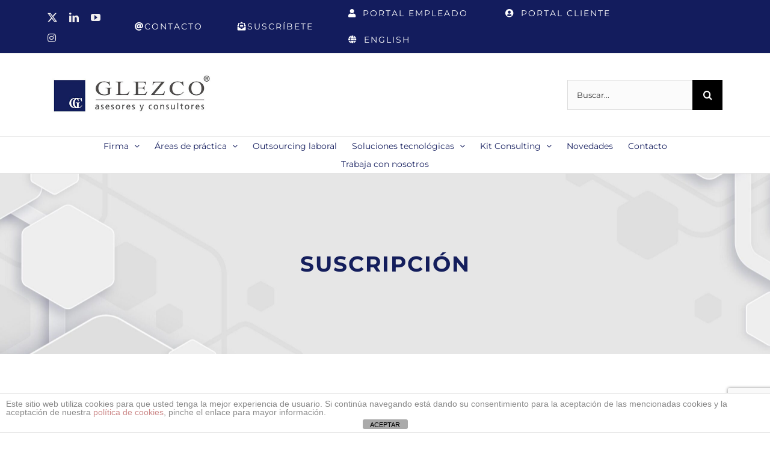

--- FILE ---
content_type: text/html; charset=UTF-8
request_url: https://glezco.com/suscripciones/
body_size: 19071
content:
<!DOCTYPE html>
<html class="avada-html-layout-wide avada-html-header-position-top" lang="es-ES" prefix="og: http://ogp.me/ns# fb: http://ogp.me/ns/fb#">
<head>
	<meta http-equiv="X-UA-Compatible" content="IE=edge" />
	<meta http-equiv="Content-Type" content="text/html; charset=utf-8"/>
	<meta name="viewport" content="width=device-width, initial-scale=1" />
	<meta name='robots' content='index, follow, max-image-preview:large, max-snippet:-1, max-video-preview:-1' />

	<!-- This site is optimized with the Yoast SEO plugin v26.7 - https://yoast.com/wordpress/plugins/seo/ -->
	<title>Suscripciones - Glezco Asesores y Consultores</title>
	<link rel="canonical" href="https://glezco.com/suscripciones/" />
	<meta property="og:locale" content="es_ES" />
	<meta property="og:type" content="article" />
	<meta property="og:title" content="Suscripciones - Glezco Asesores y Consultores" />
	<meta property="og:url" content="https://glezco.com/suscripciones/" />
	<meta property="og:site_name" content="Glezco Asesores y Consultores" />
	<meta property="article:publisher" content="https://www.facebook.com/GlezcoAsesores/" />
	<meta property="article:modified_time" content="2022-01-12T15:11:09+00:00" />
	<meta name="twitter:card" content="summary_large_image" />
	<meta name="twitter:site" content="@glezco_asesores" />
	<meta name="twitter:label1" content="Tiempo de lectura" />
	<meta name="twitter:data1" content="1 minuto" />
	<script type="application/ld+json" class="yoast-schema-graph">{"@context":"https://schema.org","@graph":[{"@type":"WebPage","@id":"https://glezco.com/suscripciones/","url":"https://glezco.com/suscripciones/","name":"Suscripciones - Glezco Asesores y Consultores","isPartOf":{"@id":"https://glezco.com/#website"},"datePublished":"2019-06-13T06:45:52+00:00","dateModified":"2022-01-12T15:11:09+00:00","breadcrumb":{"@id":"https://glezco.com/suscripciones/#breadcrumb"},"inLanguage":"es","potentialAction":[{"@type":"ReadAction","target":["https://glezco.com/suscripciones/"]}]},{"@type":"BreadcrumbList","@id":"https://glezco.com/suscripciones/#breadcrumb","itemListElement":[{"@type":"ListItem","position":1,"name":"Portada","item":"https://glezco.com/"},{"@type":"ListItem","position":2,"name":"Suscripciones"}]},{"@type":"WebSite","@id":"https://glezco.com/#website","url":"https://glezco.com/","name":"Glezco Asesores y Consultores","description":"Líderes en asesoría y consultoría nacional e internacional","potentialAction":[{"@type":"SearchAction","target":{"@type":"EntryPoint","urlTemplate":"https://glezco.com/?s={search_term_string}"},"query-input":{"@type":"PropertyValueSpecification","valueRequired":true,"valueName":"search_term_string"}}],"inLanguage":"es"}]}</script>
	<!-- / Yoast SEO plugin. -->


<link rel="alternate" type="application/rss+xml" title="Glezco Asesores y Consultores &raquo; Feed" href="https://glezco.com/feed/" />
<link rel="alternate" type="application/rss+xml" title="Glezco Asesores y Consultores &raquo; Feed de los comentarios" href="https://glezco.com/comments/feed/" />
								<link rel="icon" href="https://glezco.com/wp-content/uploads/2020/05/favicon.jpg" type="image/jpeg" />
		
					<!-- Apple Touch Icon -->
						<link rel="apple-touch-icon" sizes="180x180" href="https://glezco.com/wp-content/uploads/2020/05/favicon.jpg" type="image/jpeg">
		
					<!-- Android Icon -->
						<link rel="icon" sizes="192x192" href="https://glezco.com/wp-content/uploads/2020/05/favicon.jpg" type="image/jpeg">
		
					<!-- MS Edge Icon -->
						<meta name="msapplication-TileImage" content="https://glezco.com/wp-content/uploads/2020/05/favicon.jpg" type="image/jpeg">
				<link rel="alternate" title="oEmbed (JSON)" type="application/json+oembed" href="https://glezco.com/wp-json/oembed/1.0/embed?url=https%3A%2F%2Fglezco.com%2Fsuscripciones%2F&#038;lang=es" />
<link rel="alternate" title="oEmbed (XML)" type="text/xml+oembed" href="https://glezco.com/wp-json/oembed/1.0/embed?url=https%3A%2F%2Fglezco.com%2Fsuscripciones%2F&#038;format=xml&#038;lang=es" />
					<meta name="description" content="Formulario de Suscripción"/>
				
		<meta property="og:locale" content="es_ES"/>
		<meta property="og:type" content="article"/>
		<meta property="og:site_name" content="Glezco Asesores y Consultores"/>
		<meta property="og:title" content="Suscripciones - Glezco Asesores y Consultores"/>
				<meta property="og:description" content="Formulario de Suscripción"/>
				<meta property="og:url" content="https://glezco.com/suscripciones/"/>
													<meta property="article:modified_time" content="2022-01-12T15:11:09+01:00"/>
											<meta property="og:image" content="https://glezco.com/wp-content/uploads/2019/01/glezco-asesores-consultores-logo-principal.jpg"/>
		<meta property="og:image:width" content="550"/>
		<meta property="og:image:height" content="155"/>
		<meta property="og:image:type" content="image/jpeg"/>
						<!-- This site uses the Google Analytics by MonsterInsights plugin v9.11.0 - Using Analytics tracking - https://www.monsterinsights.com/ -->
							<script src="//www.googletagmanager.com/gtag/js?id=G-PLSWMHKDJ1"  data-cfasync="false" data-wpfc-render="false" type="text/javascript" async></script>
			<script data-cfasync="false" data-wpfc-render="false" type="text/javascript">
				var mi_version = '9.11.0';
				var mi_track_user = true;
				var mi_no_track_reason = '';
								var MonsterInsightsDefaultLocations = {"page_location":"https:\/\/glezco.com\/suscripciones\/"};
								if ( typeof MonsterInsightsPrivacyGuardFilter === 'function' ) {
					var MonsterInsightsLocations = (typeof MonsterInsightsExcludeQuery === 'object') ? MonsterInsightsPrivacyGuardFilter( MonsterInsightsExcludeQuery ) : MonsterInsightsPrivacyGuardFilter( MonsterInsightsDefaultLocations );
				} else {
					var MonsterInsightsLocations = (typeof MonsterInsightsExcludeQuery === 'object') ? MonsterInsightsExcludeQuery : MonsterInsightsDefaultLocations;
				}

								var disableStrs = [
										'ga-disable-G-PLSWMHKDJ1',
									];

				/* Function to detect opted out users */
				function __gtagTrackerIsOptedOut() {
					for (var index = 0; index < disableStrs.length; index++) {
						if (document.cookie.indexOf(disableStrs[index] + '=true') > -1) {
							return true;
						}
					}

					return false;
				}

				/* Disable tracking if the opt-out cookie exists. */
				if (__gtagTrackerIsOptedOut()) {
					for (var index = 0; index < disableStrs.length; index++) {
						window[disableStrs[index]] = true;
					}
				}

				/* Opt-out function */
				function __gtagTrackerOptout() {
					for (var index = 0; index < disableStrs.length; index++) {
						document.cookie = disableStrs[index] + '=true; expires=Thu, 31 Dec 2099 23:59:59 UTC; path=/';
						window[disableStrs[index]] = true;
					}
				}

				if ('undefined' === typeof gaOptout) {
					function gaOptout() {
						__gtagTrackerOptout();
					}
				}
								window.dataLayer = window.dataLayer || [];

				window.MonsterInsightsDualTracker = {
					helpers: {},
					trackers: {},
				};
				if (mi_track_user) {
					function __gtagDataLayer() {
						dataLayer.push(arguments);
					}

					function __gtagTracker(type, name, parameters) {
						if (!parameters) {
							parameters = {};
						}

						if (parameters.send_to) {
							__gtagDataLayer.apply(null, arguments);
							return;
						}

						if (type === 'event') {
														parameters.send_to = monsterinsights_frontend.v4_id;
							var hookName = name;
							if (typeof parameters['event_category'] !== 'undefined') {
								hookName = parameters['event_category'] + ':' + name;
							}

							if (typeof MonsterInsightsDualTracker.trackers[hookName] !== 'undefined') {
								MonsterInsightsDualTracker.trackers[hookName](parameters);
							} else {
								__gtagDataLayer('event', name, parameters);
							}
							
						} else {
							__gtagDataLayer.apply(null, arguments);
						}
					}

					__gtagTracker('js', new Date());
					__gtagTracker('set', {
						'developer_id.dZGIzZG': true,
											});
					if ( MonsterInsightsLocations.page_location ) {
						__gtagTracker('set', MonsterInsightsLocations);
					}
										__gtagTracker('config', 'G-PLSWMHKDJ1', {"forceSSL":"true","link_attribution":"true"} );
										window.gtag = __gtagTracker;										(function () {
						/* https://developers.google.com/analytics/devguides/collection/analyticsjs/ */
						/* ga and __gaTracker compatibility shim. */
						var noopfn = function () {
							return null;
						};
						var newtracker = function () {
							return new Tracker();
						};
						var Tracker = function () {
							return null;
						};
						var p = Tracker.prototype;
						p.get = noopfn;
						p.set = noopfn;
						p.send = function () {
							var args = Array.prototype.slice.call(arguments);
							args.unshift('send');
							__gaTracker.apply(null, args);
						};
						var __gaTracker = function () {
							var len = arguments.length;
							if (len === 0) {
								return;
							}
							var f = arguments[len - 1];
							if (typeof f !== 'object' || f === null || typeof f.hitCallback !== 'function') {
								if ('send' === arguments[0]) {
									var hitConverted, hitObject = false, action;
									if ('event' === arguments[1]) {
										if ('undefined' !== typeof arguments[3]) {
											hitObject = {
												'eventAction': arguments[3],
												'eventCategory': arguments[2],
												'eventLabel': arguments[4],
												'value': arguments[5] ? arguments[5] : 1,
											}
										}
									}
									if ('pageview' === arguments[1]) {
										if ('undefined' !== typeof arguments[2]) {
											hitObject = {
												'eventAction': 'page_view',
												'page_path': arguments[2],
											}
										}
									}
									if (typeof arguments[2] === 'object') {
										hitObject = arguments[2];
									}
									if (typeof arguments[5] === 'object') {
										Object.assign(hitObject, arguments[5]);
									}
									if ('undefined' !== typeof arguments[1].hitType) {
										hitObject = arguments[1];
										if ('pageview' === hitObject.hitType) {
											hitObject.eventAction = 'page_view';
										}
									}
									if (hitObject) {
										action = 'timing' === arguments[1].hitType ? 'timing_complete' : hitObject.eventAction;
										hitConverted = mapArgs(hitObject);
										__gtagTracker('event', action, hitConverted);
									}
								}
								return;
							}

							function mapArgs(args) {
								var arg, hit = {};
								var gaMap = {
									'eventCategory': 'event_category',
									'eventAction': 'event_action',
									'eventLabel': 'event_label',
									'eventValue': 'event_value',
									'nonInteraction': 'non_interaction',
									'timingCategory': 'event_category',
									'timingVar': 'name',
									'timingValue': 'value',
									'timingLabel': 'event_label',
									'page': 'page_path',
									'location': 'page_location',
									'title': 'page_title',
									'referrer' : 'page_referrer',
								};
								for (arg in args) {
																		if (!(!args.hasOwnProperty(arg) || !gaMap.hasOwnProperty(arg))) {
										hit[gaMap[arg]] = args[arg];
									} else {
										hit[arg] = args[arg];
									}
								}
								return hit;
							}

							try {
								f.hitCallback();
							} catch (ex) {
							}
						};
						__gaTracker.create = newtracker;
						__gaTracker.getByName = newtracker;
						__gaTracker.getAll = function () {
							return [];
						};
						__gaTracker.remove = noopfn;
						__gaTracker.loaded = true;
						window['__gaTracker'] = __gaTracker;
					})();
									} else {
										console.log("");
					(function () {
						function __gtagTracker() {
							return null;
						}

						window['__gtagTracker'] = __gtagTracker;
						window['gtag'] = __gtagTracker;
					})();
									}
			</script>
							<!-- / Google Analytics by MonsterInsights -->
		<style id='wp-img-auto-sizes-contain-inline-css' type='text/css'>
img:is([sizes=auto i],[sizes^="auto," i]){contain-intrinsic-size:3000px 1500px}
/*# sourceURL=wp-img-auto-sizes-contain-inline-css */
</style>
<style id='wp-emoji-styles-inline-css' type='text/css'>

	img.wp-smiley, img.emoji {
		display: inline !important;
		border: none !important;
		box-shadow: none !important;
		height: 1em !important;
		width: 1em !important;
		margin: 0 0.07em !important;
		vertical-align: -0.1em !important;
		background: none !important;
		padding: 0 !important;
	}
/*# sourceURL=wp-emoji-styles-inline-css */
</style>
<link rel='stylesheet' id='front-estilos-css' href='https://glezco.com/wp-content/plugins/asesor-cookies-para-la-ley-en-espana/html/front/estilos.css?ver=6.9' type='text/css' media='all' />
<link rel='stylesheet' id='newsletter-css' href='https://glezco.com/wp-content/plugins/newsletter/style.css?ver=9.1.0' type='text/css' media='all' />
<link rel='stylesheet' id='cf7cf-style-css' href='https://glezco.com/wp-content/plugins/cf7-conditional-fields/style.css?ver=2.6.7' type='text/css' media='all' />
<link rel='stylesheet' id='fusion-dynamic-css-css' href='https://glezco.com/wp-content/uploads/fusion-styles/d07588e499167842952c35c9987d33ff.min.css?ver=3.14.2' type='text/css' media='all' />
<script type="text/javascript" src="https://glezco.com/wp-content/plugins/google-analytics-for-wordpress/assets/js/frontend-gtag.min.js?ver=9.11.0" id="monsterinsights-frontend-script-js" async="async" data-wp-strategy="async"></script>
<script data-cfasync="false" data-wpfc-render="false" type="text/javascript" id='monsterinsights-frontend-script-js-extra'>/* <![CDATA[ */
var monsterinsights_frontend = {"js_events_tracking":"true","download_extensions":"doc,pdf,ppt,zip,xls,docx,pptx,xlsx","inbound_paths":"[{\"path\":\"\\\/go\\\/\",\"label\":\"affiliate\"},{\"path\":\"\\\/recommend\\\/\",\"label\":\"affiliate\"}]","home_url":"https:\/\/glezco.com","hash_tracking":"false","v4_id":"G-PLSWMHKDJ1"};/* ]]> */
</script>
<script type="text/javascript" src="https://glezco.com/wp-includes/js/jquery/jquery.min.js?ver=3.7.1" id="jquery-core-js"></script>
<script type="text/javascript" src="https://glezco.com/wp-includes/js/jquery/jquery-migrate.min.js?ver=3.4.1" id="jquery-migrate-js"></script>
<script type="text/javascript" id="front-principal-js-extra">
/* <![CDATA[ */
var cdp_cookies_info = {"url_plugin":"https://glezco.com/wp-content/plugins/asesor-cookies-para-la-ley-en-espana/plugin.php","url_admin_ajax":"https://glezco.com/wp-admin/admin-ajax.php"};
//# sourceURL=front-principal-js-extra
/* ]]> */
</script>
<script type="text/javascript" src="https://glezco.com/wp-content/plugins/asesor-cookies-para-la-ley-en-espana/html/front/principal.js?ver=6.9" id="front-principal-js"></script>
<link rel="https://api.w.org/" href="https://glezco.com/wp-json/" /><link rel="alternate" title="JSON" type="application/json" href="https://glezco.com/wp-json/wp/v2/pages/2066" /><link rel="EditURI" type="application/rsd+xml" title="RSD" href="https://glezco.com/xmlrpc.php?rsd" />
<meta name="generator" content="WordPress 6.9" />
<link rel='shortlink' href='https://glezco.com/?p=2066' />
<style type="text/css" id="css-fb-visibility">@media screen and (max-width: 640px){.fusion-no-small-visibility{display:none !important;}body .sm-text-align-center{text-align:center !important;}body .sm-text-align-left{text-align:left !important;}body .sm-text-align-right{text-align:right !important;}body .sm-text-align-justify{text-align:justify !important;}body .sm-flex-align-center{justify-content:center !important;}body .sm-flex-align-flex-start{justify-content:flex-start !important;}body .sm-flex-align-flex-end{justify-content:flex-end !important;}body .sm-mx-auto{margin-left:auto !important;margin-right:auto !important;}body .sm-ml-auto{margin-left:auto !important;}body .sm-mr-auto{margin-right:auto !important;}body .fusion-absolute-position-small{position:absolute;width:100%;}.awb-sticky.awb-sticky-small{ position: sticky; top: var(--awb-sticky-offset,0); }}@media screen and (min-width: 641px) and (max-width: 1024px){.fusion-no-medium-visibility{display:none !important;}body .md-text-align-center{text-align:center !important;}body .md-text-align-left{text-align:left !important;}body .md-text-align-right{text-align:right !important;}body .md-text-align-justify{text-align:justify !important;}body .md-flex-align-center{justify-content:center !important;}body .md-flex-align-flex-start{justify-content:flex-start !important;}body .md-flex-align-flex-end{justify-content:flex-end !important;}body .md-mx-auto{margin-left:auto !important;margin-right:auto !important;}body .md-ml-auto{margin-left:auto !important;}body .md-mr-auto{margin-right:auto !important;}body .fusion-absolute-position-medium{position:absolute;width:100%;}.awb-sticky.awb-sticky-medium{ position: sticky; top: var(--awb-sticky-offset,0); }}@media screen and (min-width: 1025px){.fusion-no-large-visibility{display:none !important;}body .lg-text-align-center{text-align:center !important;}body .lg-text-align-left{text-align:left !important;}body .lg-text-align-right{text-align:right !important;}body .lg-text-align-justify{text-align:justify !important;}body .lg-flex-align-center{justify-content:center !important;}body .lg-flex-align-flex-start{justify-content:flex-start !important;}body .lg-flex-align-flex-end{justify-content:flex-end !important;}body .lg-mx-auto{margin-left:auto !important;margin-right:auto !important;}body .lg-ml-auto{margin-left:auto !important;}body .lg-mr-auto{margin-right:auto !important;}body .fusion-absolute-position-large{position:absolute;width:100%;}.awb-sticky.awb-sticky-large{ position: sticky; top: var(--awb-sticky-offset,0); }}</style>		<style type="text/css" id="wp-custom-css">
			#webinar-posts > h2 {
	font-size: 15px !important;	
}

.fusion-alignleft {
	display: flex;
	align-items: center;
	font-size: 15px;
	justify-content: space-evenly;
}

#listado-webinars article{
	margin: 0;
}

.glezco-header-container {
	display: flex;
}

body:not(.home) #wrapper .post-content #listado-webinars h2 {
	font-size: 15px !important;
	margin: 0 0 10px 0;
}

body:not(.home) #wrapper .post-content #listado-webinars h2::before {
	content: "➤";
	position: absolute;
	left: -20px;
	color: #456dc6;

}

.glezco-header-button .fusion-button {
	background: white !important;
	border: 1px solid #131c5d;
	color: #131c5d;
	margin-right: 10px;
}

@media (max-width: 600px) {
 .glezco-header-container {
	 flex-direction: column;
	 margin-top: 20px;
	 display:none;
	}
	
	.glezco-header-button .fusion-button {
		margin-bottom: 10px;
		width: 100%;
	}
}		</style>
				<script type="text/javascript">
			var doc = document.documentElement;
			doc.setAttribute( 'data-useragent', navigator.userAgent );
		</script>
						<style type="text/css" id="c4wp-checkout-css">
					.woocommerce-checkout .c4wp_captcha_field {
						margin-bottom: 10px;
						margin-top: 15px;
						position: relative;
						display: inline-block;
					}
				</style>
								<style type="text/css" id="c4wp-lp-form-css">
					.login-action-lostpassword.login form.shake {
						animation: none;
						animation-iteration-count: 0;
						transform: none !important;
					}
				</style>
							<style type="text/css" id="c4wp-v3-lp-form-css">
				.login #login, .login #lostpasswordform {
					min-width: 350px !important;
				}
				.wpforms-field-c4wp iframe {
					width: 100% !important;
				}
			</style>
			
	<style id='global-styles-inline-css' type='text/css'>
:root{--wp--preset--aspect-ratio--square: 1;--wp--preset--aspect-ratio--4-3: 4/3;--wp--preset--aspect-ratio--3-4: 3/4;--wp--preset--aspect-ratio--3-2: 3/2;--wp--preset--aspect-ratio--2-3: 2/3;--wp--preset--aspect-ratio--16-9: 16/9;--wp--preset--aspect-ratio--9-16: 9/16;--wp--preset--color--black: #000000;--wp--preset--color--cyan-bluish-gray: #abb8c3;--wp--preset--color--white: #ffffff;--wp--preset--color--pale-pink: #f78da7;--wp--preset--color--vivid-red: #cf2e2e;--wp--preset--color--luminous-vivid-orange: #ff6900;--wp--preset--color--luminous-vivid-amber: #fcb900;--wp--preset--color--light-green-cyan: #7bdcb5;--wp--preset--color--vivid-green-cyan: #00d084;--wp--preset--color--pale-cyan-blue: #8ed1fc;--wp--preset--color--vivid-cyan-blue: #0693e3;--wp--preset--color--vivid-purple: #9b51e0;--wp--preset--color--awb-color-1: rgba(255,255,255,1);--wp--preset--color--awb-color-2: rgba(245,245,245,1);--wp--preset--color--awb-color-3: rgba(232,232,232,1);--wp--preset--color--awb-color-4: rgba(254,208,61,1);--wp--preset--color--awb-color-5: rgba(158,158,158,1);--wp--preset--color--awb-color-6: rgba(116,116,116,1);--wp--preset--color--awb-color-7: rgba(51,51,51,1);--wp--preset--color--awb-color-8: rgba(19,28,93,1);--wp--preset--color--awb-color-custom-10: rgba(31,60,124,1);--wp--preset--color--awb-color-custom-11: rgba(221,221,221,1);--wp--preset--color--awb-color-custom-12: rgba(234,232,232,1);--wp--preset--color--awb-color-custom-13: rgba(229,229,229,1);--wp--preset--color--awb-color-custom-14: rgba(122,122,122,1);--wp--preset--color--awb-color-custom-15: rgba(235,234,234,1);--wp--preset--color--awb-color-custom-16: rgba(235,234,234,0.8);--wp--preset--gradient--vivid-cyan-blue-to-vivid-purple: linear-gradient(135deg,rgb(6,147,227) 0%,rgb(155,81,224) 100%);--wp--preset--gradient--light-green-cyan-to-vivid-green-cyan: linear-gradient(135deg,rgb(122,220,180) 0%,rgb(0,208,130) 100%);--wp--preset--gradient--luminous-vivid-amber-to-luminous-vivid-orange: linear-gradient(135deg,rgb(252,185,0) 0%,rgb(255,105,0) 100%);--wp--preset--gradient--luminous-vivid-orange-to-vivid-red: linear-gradient(135deg,rgb(255,105,0) 0%,rgb(207,46,46) 100%);--wp--preset--gradient--very-light-gray-to-cyan-bluish-gray: linear-gradient(135deg,rgb(238,238,238) 0%,rgb(169,184,195) 100%);--wp--preset--gradient--cool-to-warm-spectrum: linear-gradient(135deg,rgb(74,234,220) 0%,rgb(151,120,209) 20%,rgb(207,42,186) 40%,rgb(238,44,130) 60%,rgb(251,105,98) 80%,rgb(254,248,76) 100%);--wp--preset--gradient--blush-light-purple: linear-gradient(135deg,rgb(255,206,236) 0%,rgb(152,150,240) 100%);--wp--preset--gradient--blush-bordeaux: linear-gradient(135deg,rgb(254,205,165) 0%,rgb(254,45,45) 50%,rgb(107,0,62) 100%);--wp--preset--gradient--luminous-dusk: linear-gradient(135deg,rgb(255,203,112) 0%,rgb(199,81,192) 50%,rgb(65,88,208) 100%);--wp--preset--gradient--pale-ocean: linear-gradient(135deg,rgb(255,245,203) 0%,rgb(182,227,212) 50%,rgb(51,167,181) 100%);--wp--preset--gradient--electric-grass: linear-gradient(135deg,rgb(202,248,128) 0%,rgb(113,206,126) 100%);--wp--preset--gradient--midnight: linear-gradient(135deg,rgb(2,3,129) 0%,rgb(40,116,252) 100%);--wp--preset--font-size--small: 12px;--wp--preset--font-size--medium: 20px;--wp--preset--font-size--large: 24px;--wp--preset--font-size--x-large: 42px;--wp--preset--font-size--normal: 16px;--wp--preset--font-size--xlarge: 32px;--wp--preset--font-size--huge: 48px;--wp--preset--spacing--20: 0.44rem;--wp--preset--spacing--30: 0.67rem;--wp--preset--spacing--40: 1rem;--wp--preset--spacing--50: 1.5rem;--wp--preset--spacing--60: 2.25rem;--wp--preset--spacing--70: 3.38rem;--wp--preset--spacing--80: 5.06rem;--wp--preset--shadow--natural: 6px 6px 9px rgba(0, 0, 0, 0.2);--wp--preset--shadow--deep: 12px 12px 50px rgba(0, 0, 0, 0.4);--wp--preset--shadow--sharp: 6px 6px 0px rgba(0, 0, 0, 0.2);--wp--preset--shadow--outlined: 6px 6px 0px -3px rgb(255, 255, 255), 6px 6px rgb(0, 0, 0);--wp--preset--shadow--crisp: 6px 6px 0px rgb(0, 0, 0);}:where(.is-layout-flex){gap: 0.5em;}:where(.is-layout-grid){gap: 0.5em;}body .is-layout-flex{display: flex;}.is-layout-flex{flex-wrap: wrap;align-items: center;}.is-layout-flex > :is(*, div){margin: 0;}body .is-layout-grid{display: grid;}.is-layout-grid > :is(*, div){margin: 0;}:where(.wp-block-columns.is-layout-flex){gap: 2em;}:where(.wp-block-columns.is-layout-grid){gap: 2em;}:where(.wp-block-post-template.is-layout-flex){gap: 1.25em;}:where(.wp-block-post-template.is-layout-grid){gap: 1.25em;}.has-black-color{color: var(--wp--preset--color--black) !important;}.has-cyan-bluish-gray-color{color: var(--wp--preset--color--cyan-bluish-gray) !important;}.has-white-color{color: var(--wp--preset--color--white) !important;}.has-pale-pink-color{color: var(--wp--preset--color--pale-pink) !important;}.has-vivid-red-color{color: var(--wp--preset--color--vivid-red) !important;}.has-luminous-vivid-orange-color{color: var(--wp--preset--color--luminous-vivid-orange) !important;}.has-luminous-vivid-amber-color{color: var(--wp--preset--color--luminous-vivid-amber) !important;}.has-light-green-cyan-color{color: var(--wp--preset--color--light-green-cyan) !important;}.has-vivid-green-cyan-color{color: var(--wp--preset--color--vivid-green-cyan) !important;}.has-pale-cyan-blue-color{color: var(--wp--preset--color--pale-cyan-blue) !important;}.has-vivid-cyan-blue-color{color: var(--wp--preset--color--vivid-cyan-blue) !important;}.has-vivid-purple-color{color: var(--wp--preset--color--vivid-purple) !important;}.has-black-background-color{background-color: var(--wp--preset--color--black) !important;}.has-cyan-bluish-gray-background-color{background-color: var(--wp--preset--color--cyan-bluish-gray) !important;}.has-white-background-color{background-color: var(--wp--preset--color--white) !important;}.has-pale-pink-background-color{background-color: var(--wp--preset--color--pale-pink) !important;}.has-vivid-red-background-color{background-color: var(--wp--preset--color--vivid-red) !important;}.has-luminous-vivid-orange-background-color{background-color: var(--wp--preset--color--luminous-vivid-orange) !important;}.has-luminous-vivid-amber-background-color{background-color: var(--wp--preset--color--luminous-vivid-amber) !important;}.has-light-green-cyan-background-color{background-color: var(--wp--preset--color--light-green-cyan) !important;}.has-vivid-green-cyan-background-color{background-color: var(--wp--preset--color--vivid-green-cyan) !important;}.has-pale-cyan-blue-background-color{background-color: var(--wp--preset--color--pale-cyan-blue) !important;}.has-vivid-cyan-blue-background-color{background-color: var(--wp--preset--color--vivid-cyan-blue) !important;}.has-vivid-purple-background-color{background-color: var(--wp--preset--color--vivid-purple) !important;}.has-black-border-color{border-color: var(--wp--preset--color--black) !important;}.has-cyan-bluish-gray-border-color{border-color: var(--wp--preset--color--cyan-bluish-gray) !important;}.has-white-border-color{border-color: var(--wp--preset--color--white) !important;}.has-pale-pink-border-color{border-color: var(--wp--preset--color--pale-pink) !important;}.has-vivid-red-border-color{border-color: var(--wp--preset--color--vivid-red) !important;}.has-luminous-vivid-orange-border-color{border-color: var(--wp--preset--color--luminous-vivid-orange) !important;}.has-luminous-vivid-amber-border-color{border-color: var(--wp--preset--color--luminous-vivid-amber) !important;}.has-light-green-cyan-border-color{border-color: var(--wp--preset--color--light-green-cyan) !important;}.has-vivid-green-cyan-border-color{border-color: var(--wp--preset--color--vivid-green-cyan) !important;}.has-pale-cyan-blue-border-color{border-color: var(--wp--preset--color--pale-cyan-blue) !important;}.has-vivid-cyan-blue-border-color{border-color: var(--wp--preset--color--vivid-cyan-blue) !important;}.has-vivid-purple-border-color{border-color: var(--wp--preset--color--vivid-purple) !important;}.has-vivid-cyan-blue-to-vivid-purple-gradient-background{background: var(--wp--preset--gradient--vivid-cyan-blue-to-vivid-purple) !important;}.has-light-green-cyan-to-vivid-green-cyan-gradient-background{background: var(--wp--preset--gradient--light-green-cyan-to-vivid-green-cyan) !important;}.has-luminous-vivid-amber-to-luminous-vivid-orange-gradient-background{background: var(--wp--preset--gradient--luminous-vivid-amber-to-luminous-vivid-orange) !important;}.has-luminous-vivid-orange-to-vivid-red-gradient-background{background: var(--wp--preset--gradient--luminous-vivid-orange-to-vivid-red) !important;}.has-very-light-gray-to-cyan-bluish-gray-gradient-background{background: var(--wp--preset--gradient--very-light-gray-to-cyan-bluish-gray) !important;}.has-cool-to-warm-spectrum-gradient-background{background: var(--wp--preset--gradient--cool-to-warm-spectrum) !important;}.has-blush-light-purple-gradient-background{background: var(--wp--preset--gradient--blush-light-purple) !important;}.has-blush-bordeaux-gradient-background{background: var(--wp--preset--gradient--blush-bordeaux) !important;}.has-luminous-dusk-gradient-background{background: var(--wp--preset--gradient--luminous-dusk) !important;}.has-pale-ocean-gradient-background{background: var(--wp--preset--gradient--pale-ocean) !important;}.has-electric-grass-gradient-background{background: var(--wp--preset--gradient--electric-grass) !important;}.has-midnight-gradient-background{background: var(--wp--preset--gradient--midnight) !important;}.has-small-font-size{font-size: var(--wp--preset--font-size--small) !important;}.has-medium-font-size{font-size: var(--wp--preset--font-size--medium) !important;}.has-large-font-size{font-size: var(--wp--preset--font-size--large) !important;}.has-x-large-font-size{font-size: var(--wp--preset--font-size--x-large) !important;}
/*# sourceURL=global-styles-inline-css */
</style>
<style id='wp-block-library-inline-css' type='text/css'>
:root{--wp-block-synced-color:#7a00df;--wp-block-synced-color--rgb:122,0,223;--wp-bound-block-color:var(--wp-block-synced-color);--wp-editor-canvas-background:#ddd;--wp-admin-theme-color:#007cba;--wp-admin-theme-color--rgb:0,124,186;--wp-admin-theme-color-darker-10:#006ba1;--wp-admin-theme-color-darker-10--rgb:0,107,160.5;--wp-admin-theme-color-darker-20:#005a87;--wp-admin-theme-color-darker-20--rgb:0,90,135;--wp-admin-border-width-focus:2px}@media (min-resolution:192dpi){:root{--wp-admin-border-width-focus:1.5px}}.wp-element-button{cursor:pointer}:root .has-very-light-gray-background-color{background-color:#eee}:root .has-very-dark-gray-background-color{background-color:#313131}:root .has-very-light-gray-color{color:#eee}:root .has-very-dark-gray-color{color:#313131}:root .has-vivid-green-cyan-to-vivid-cyan-blue-gradient-background{background:linear-gradient(135deg,#00d084,#0693e3)}:root .has-purple-crush-gradient-background{background:linear-gradient(135deg,#34e2e4,#4721fb 50%,#ab1dfe)}:root .has-hazy-dawn-gradient-background{background:linear-gradient(135deg,#faaca8,#dad0ec)}:root .has-subdued-olive-gradient-background{background:linear-gradient(135deg,#fafae1,#67a671)}:root .has-atomic-cream-gradient-background{background:linear-gradient(135deg,#fdd79a,#004a59)}:root .has-nightshade-gradient-background{background:linear-gradient(135deg,#330968,#31cdcf)}:root .has-midnight-gradient-background{background:linear-gradient(135deg,#020381,#2874fc)}:root{--wp--preset--font-size--normal:16px;--wp--preset--font-size--huge:42px}.has-regular-font-size{font-size:1em}.has-larger-font-size{font-size:2.625em}.has-normal-font-size{font-size:var(--wp--preset--font-size--normal)}.has-huge-font-size{font-size:var(--wp--preset--font-size--huge)}.has-text-align-center{text-align:center}.has-text-align-left{text-align:left}.has-text-align-right{text-align:right}.has-fit-text{white-space:nowrap!important}#end-resizable-editor-section{display:none}.aligncenter{clear:both}.items-justified-left{justify-content:flex-start}.items-justified-center{justify-content:center}.items-justified-right{justify-content:flex-end}.items-justified-space-between{justify-content:space-between}.screen-reader-text{border:0;clip-path:inset(50%);height:1px;margin:-1px;overflow:hidden;padding:0;position:absolute;width:1px;word-wrap:normal!important}.screen-reader-text:focus{background-color:#ddd;clip-path:none;color:#444;display:block;font-size:1em;height:auto;left:5px;line-height:normal;padding:15px 23px 14px;text-decoration:none;top:5px;width:auto;z-index:100000}html :where(.has-border-color){border-style:solid}html :where([style*=border-top-color]){border-top-style:solid}html :where([style*=border-right-color]){border-right-style:solid}html :where([style*=border-bottom-color]){border-bottom-style:solid}html :where([style*=border-left-color]){border-left-style:solid}html :where([style*=border-width]){border-style:solid}html :where([style*=border-top-width]){border-top-style:solid}html :where([style*=border-right-width]){border-right-style:solid}html :where([style*=border-bottom-width]){border-bottom-style:solid}html :where([style*=border-left-width]){border-left-style:solid}html :where(img[class*=wp-image-]){height:auto;max-width:100%}:where(figure){margin:0 0 1em}html :where(.is-position-sticky){--wp-admin--admin-bar--position-offset:var(--wp-admin--admin-bar--height,0px)}@media screen and (max-width:600px){html :where(.is-position-sticky){--wp-admin--admin-bar--position-offset:0px}}
/*wp_block_styles_on_demand_placeholder:696f963a093e9*/
/*# sourceURL=wp-block-library-inline-css */
</style>
<style id='wp-block-library-theme-inline-css' type='text/css'>
.wp-block-audio :where(figcaption){color:#555;font-size:13px;text-align:center}.is-dark-theme .wp-block-audio :where(figcaption){color:#ffffffa6}.wp-block-audio{margin:0 0 1em}.wp-block-code{border:1px solid #ccc;border-radius:4px;font-family:Menlo,Consolas,monaco,monospace;padding:.8em 1em}.wp-block-embed :where(figcaption){color:#555;font-size:13px;text-align:center}.is-dark-theme .wp-block-embed :where(figcaption){color:#ffffffa6}.wp-block-embed{margin:0 0 1em}.blocks-gallery-caption{color:#555;font-size:13px;text-align:center}.is-dark-theme .blocks-gallery-caption{color:#ffffffa6}:root :where(.wp-block-image figcaption){color:#555;font-size:13px;text-align:center}.is-dark-theme :root :where(.wp-block-image figcaption){color:#ffffffa6}.wp-block-image{margin:0 0 1em}.wp-block-pullquote{border-bottom:4px solid;border-top:4px solid;color:currentColor;margin-bottom:1.75em}.wp-block-pullquote :where(cite),.wp-block-pullquote :where(footer),.wp-block-pullquote__citation{color:currentColor;font-size:.8125em;font-style:normal;text-transform:uppercase}.wp-block-quote{border-left:.25em solid;margin:0 0 1.75em;padding-left:1em}.wp-block-quote cite,.wp-block-quote footer{color:currentColor;font-size:.8125em;font-style:normal;position:relative}.wp-block-quote:where(.has-text-align-right){border-left:none;border-right:.25em solid;padding-left:0;padding-right:1em}.wp-block-quote:where(.has-text-align-center){border:none;padding-left:0}.wp-block-quote.is-large,.wp-block-quote.is-style-large,.wp-block-quote:where(.is-style-plain){border:none}.wp-block-search .wp-block-search__label{font-weight:700}.wp-block-search__button{border:1px solid #ccc;padding:.375em .625em}:where(.wp-block-group.has-background){padding:1.25em 2.375em}.wp-block-separator.has-css-opacity{opacity:.4}.wp-block-separator{border:none;border-bottom:2px solid;margin-left:auto;margin-right:auto}.wp-block-separator.has-alpha-channel-opacity{opacity:1}.wp-block-separator:not(.is-style-wide):not(.is-style-dots){width:100px}.wp-block-separator.has-background:not(.is-style-dots){border-bottom:none;height:1px}.wp-block-separator.has-background:not(.is-style-wide):not(.is-style-dots){height:2px}.wp-block-table{margin:0 0 1em}.wp-block-table td,.wp-block-table th{word-break:normal}.wp-block-table :where(figcaption){color:#555;font-size:13px;text-align:center}.is-dark-theme .wp-block-table :where(figcaption){color:#ffffffa6}.wp-block-video :where(figcaption){color:#555;font-size:13px;text-align:center}.is-dark-theme .wp-block-video :where(figcaption){color:#ffffffa6}.wp-block-video{margin:0 0 1em}:root :where(.wp-block-template-part.has-background){margin-bottom:0;margin-top:0;padding:1.25em 2.375em}
/*# sourceURL=/wp-includes/css/dist/block-library/theme.min.css */
</style>
<style id='classic-theme-styles-inline-css' type='text/css'>
/*! This file is auto-generated */
.wp-block-button__link{color:#fff;background-color:#32373c;border-radius:9999px;box-shadow:none;text-decoration:none;padding:calc(.667em + 2px) calc(1.333em + 2px);font-size:1.125em}.wp-block-file__button{background:#32373c;color:#fff;text-decoration:none}
/*# sourceURL=/wp-includes/css/classic-themes.min.css */
</style>
</head>

<body class="wp-singular page-template-default page page-id-2066 wp-theme-Avada wp-child-theme-Avada-Child-Theme fusion-image-hovers fusion-pagination-sizing fusion-button_type-flat fusion-button_span-no fusion-button_gradient-linear avada-image-rollover-circle-yes avada-image-rollover-yes avada-image-rollover-direction-center_vertical fusion-body ltr fusion-sticky-header avada-has-rev-slider-styles fusion-disable-outline fusion-sub-menu-slide mobile-logo-pos-left layout-wide-mode avada-has-boxed-modal-shadow-none layout-scroll-offset-full fusion-top-header menu-text-align-center mobile-menu-design-modern fusion-show-pagination-text fusion-header-layout-v4 avada-responsive avada-footer-fx-none avada-menu-highlight-style-background fusion-search-form-classic fusion-main-menu-search-dropdown fusion-avatar-square avada-dropdown-styles avada-blog-layout-grid avada-blog-archive-layout-grid avada-header-shadow-no avada-menu-icon-position-left avada-has-megamenu-shadow avada-has-mainmenu-dropdown-divider avada-has-header-100-width avada-has-pagetitle-bg-full avada-has-100-footer avada-has-breadcrumb-mobile-hidden avada-has-titlebar-bar_and_content avada-social-full-transparent avada-has-pagination-padding avada-flyout-menu-direction-fade avada-ec-views-v1" data-awb-post-id="2066">
		<a class="skip-link screen-reader-text" href="#content">Saltar al contenido</a>

	<div id="boxed-wrapper">
		
		<div id="wrapper" class="fusion-wrapper">
			<div id="home" style="position:relative;top:-1px;"></div>
							
					
			<header class="fusion-header-wrapper">
				<div class="fusion-header-v4 fusion-logo-alignment fusion-logo-left fusion-sticky-menu-1 fusion-sticky-logo- fusion-mobile-logo-1 fusion-sticky-menu-only fusion-header-menu-align-center fusion-mobile-menu-design-modern">
					
<div class="fusion-secondary-header">
	<div class="fusion-row">
					<div class="fusion-alignleft">
				<div class="fusion-social-links-header"><div class="fusion-social-networks"><div class="fusion-social-networks-wrapper"><a  class="fusion-social-network-icon fusion-tooltip fusion-twitter awb-icon-twitter" style data-placement="bottom" data-title="X" data-toggle="tooltip" title="X" href="https://twitter.com/glezco_asesores" target="_blank" rel="noopener noreferrer"><span class="screen-reader-text">X</span></a><a  class="fusion-social-network-icon fusion-tooltip fusion-linkedin awb-icon-linkedin" style data-placement="bottom" data-title="LinkedIn" data-toggle="tooltip" title="LinkedIn" href="https://www.linkedin.com/company/glezco-asesores-y-consultores/" target="_blank" rel="noopener noreferrer"><span class="screen-reader-text">LinkedIn</span></a><a  class="fusion-social-network-icon fusion-tooltip fusion-youtube awb-icon-youtube" style data-placement="bottom" data-title="YouTube" data-toggle="tooltip" title="YouTube" href="https://www.youtube.com/@glezcoasesoresyconsultores4729" target="_blank" rel="noopener noreferrer"><span class="screen-reader-text">YouTube</span></a><a  class="fusion-social-network-icon fusion-tooltip fa-instagram fab" style data-placement="bottom" data-title="Instagram" data-toggle="tooltip" title="Instagram" href="https://instagram.com/glezco_asesores?igshid=YmMyMTA2M2Y=" target="_blank" rel="noopener noreferrer"><span class="screen-reader-text">Instagram</span></a></div></div></div>				<!-- Phone --> 
				<!--<a href="tel:0034942226868" style="color: white;float:left;">(+34) 942 22 68 68</a>  | <a href="tel:0034918266344" style="color: white"> (+34) 918 26 63 44</a>-->
				<!-- Email -->
				<!--<a href="mailto:info@glezco.com" style="color: white;float:left;">info@glezco.com</a>-->
                <!-- CONTACTO -->  
				<a href="https://glezco.com/contacto/" class="fusion-background-highlight"><span class="menu-text fusion-button button-default button-large"><span><i class="fas fa-at"></i> </span><span style="padding-left: 0px;">Contacto</span></span></a> 
				<!-- SUSCRÍBETE -->  
				<a href="https://glezco.com/suscripciones/" class="fusion-background-highlight"><span class="menu-text fusion-button button-default button-large"><span><i class="fas fa-envelope-open-text"></i>  </span><span style="padding-left: 0px;">Suscríbete</span></span></a> 
			
			</div>
							<div class="fusion-alignright">
				<div class="fusion-contact-info"><span class="fusion-contact-info-phone-number"><!-- PORTAL EMPLEADO --><a href="https://intranet.glezco.com/portal/?lo=Glezco" title="Acceder" class="fusion-background-highlight"><span class="menu-text fusion-button button-default button-large"><span><i class="glyphicon fa-user fas"></i></span><span style="padding-left: 10px;">Portal empleado</span></span></a>  <!-- PORTAL CLIENTE --><a href="https://glezco.kabiku.es/login/" title="Acceder"   class="fusion-background-highlight"><span class="menu-text fusion-button button-default button-large"><span><i class="glyphicon fa-user-circle fas"></i></span><span style="padding-left: 10px;">Portal cliente</span></span></a> <!-- CAMBIO DE IDIOMA -->  <a href="https://glezco.com/en/home-2/" title="Change"   class="fusion-background-highlight"><span class="menu-text fusion-button button-default button-large"><span><i class="glyphicon fa-globe fas"></i></span><span style="padding-left: 10px;">English</span></span></a></span></div>			</div>
				<!--
		<div id="emergencia-sanitaria" class="fusion-alignright" style="background: #1dc174;text-decoration: underline;text-decoration-color: currentcolor;text-decoration-color: white;font-size: 16px;">
			<div class="fusion-contact-info">
				<span class="fusion-contact-info-phone-number">
					<a href="https://glezco.com/ayuda-coronavirus/" style="color: white">Ayuda coronavirus</a>
				</span>
			</div>
		</div>
		-->
	</div>
	<!--
	<div class="fusion-row">				
		<div style="text-decoration-color: white;font-size: 16px;color: #2bee92;">
			<p style="font-size: 15px;text-align: center;">Desde GLEZCO te acompañamos 24 horas al día 7 días a la semana a través de nuestra atención telemática <a href="tel:942226868" style="color: white;text-decoration: underline;">942 22 68 68</a> / <a href="tel:918266344" style="color: white;text-decoration: underline;">91 82 66 344</a> <a href="mailto:info@glezco.com" style="color: white;text-decoration: underline;">info@glezco.com</a> <span>#glezcocontigo</span>  <span>#ayuda</span> coronavirus <span>#teletrabajo</span></p>
		</div>
	</div>
	-->
	
</div>

<style>
	
	@media(min-width: 1101px) {
		#emergencia-sanitaria {
			display: none;
		}
	
	}
</style>
<div class="fusion-header-sticky-height"></div>
<div class="fusion-sticky-header-wrapper"> <!-- start fusion sticky header wrapper -->
	<div class="fusion-header">
		<div class="fusion-row">
							<div class="fusion-logo" data-margin-top="0" data-margin-bottom="0px" data-margin-left="0px" data-margin-right="0px">
			<a class="fusion-logo-link"  href="https://glezco.com/" >

						<!-- standard logo -->
			<img src="https://glezco.com/wp-content/uploads/2019/01/glezco-asesores-consultores-logo-principal.jpg" srcset="https://glezco.com/wp-content/uploads/2019/01/glezco-asesores-consultores-logo-principal.jpg 1x, https://glezco.com/wp-content/uploads/2019/01/glezco-asesores-consultores-logo-principal.jpg 2x" width="550" height="155" style="max-height:155px;height:auto;" alt="Glezco Asesores y Consultores Logo" data-retina_logo_url="https://glezco.com/wp-content/uploads/2019/01/glezco-asesores-consultores-logo-principal.jpg" class="fusion-standard-logo" />

											<!-- mobile logo -->
				<img src="https://glezco.com/wp-content/uploads/2019/01/glezco-asesores-consultores-logo-principal.jpg" srcset="https://glezco.com/wp-content/uploads/2019/01/glezco-asesores-consultores-logo-principal.jpg 1x, https://glezco.com/wp-content/uploads/2019/01/glezco-asesores-consultores-logo-principal.jpg 2x" width="550" height="155" style="max-height:155px;height:auto;" alt="Glezco Asesores y Consultores Logo" data-retina_logo_url="https://glezco.com/wp-content/uploads/2019/01/glezco-asesores-consultores-logo-principal.jpg" class="fusion-mobile-logo" />
			
					</a>
			
<div class="fusion-header-content-3-wrapper">
			<div class="fusion-secondary-menu-search">
					<form role="search" class="searchform fusion-search-form  fusion-search-form-classic" method="get" action="https://glezco.com/">
			<div class="fusion-search-form-content">

				
				<div class="fusion-search-field search-field">
					<label><span class="screen-reader-text">Buscar:</span>
													<input type="search" value="" name="s" class="s" placeholder="Buscar..." required aria-required="true" aria-label="Buscar..."/>
											</label>
				</div>
				<div class="fusion-search-button search-button">
					<input type="submit" class="fusion-search-submit searchsubmit" aria-label="Buscar" value="&#xf002;" />
									</div>

				
			</div>


			
		</form>
				</div>
	</div>
</div>
								<div class="fusion-mobile-menu-icons">
							<a href="#" class="fusion-icon awb-icon-bars" aria-label="Alternar menú móvil" aria-expanded="false"></a>
		
		
		
			</div>
			
					</div>
	</div>
	<div class="fusion-secondary-main-menu">
		<div class="fusion-row">
			<nav class="fusion-main-menu" aria-label="Menú principal"><ul id="menu-menu-principal" class="fusion-menu"><li  id="menu-item-1719"  class="menu-item menu-item-type-post_type menu-item-object-page menu-item-has-children menu-item-1719 fusion-dropdown-menu"  data-item-id="1719"><a  href="https://glezco.com/firma/" class="fusion-background-highlight"><span class="menu-text">Firma</span> <span class="fusion-caret"><i class="fusion-dropdown-indicator" aria-hidden="true"></i></span></a><ul class="sub-menu"><li  id="menu-item-1811"  class="menu-item menu-item-type-post_type menu-item-object-page menu-item-1811 fusion-dropdown-submenu" ><a  href="https://glezco.com/firma/" class="fusion-background-highlight"><span>Nosotros</span></a></li><li  id="menu-item-2490"  class="menu-item menu-item-type-post_type menu-item-object-page menu-item-2490 fusion-dropdown-submenu" ><a  href="https://glezco.com/equipo-asesores-consultores/" class="fusion-background-highlight"><span>Equipo</span></a></li><li  id="menu-item-12139"  class="menu-item menu-item-type-post_type menu-item-object-page menu-item-12139 fusion-dropdown-submenu" ><a  href="https://glezco.com/firma/boks-international-2/" class="fusion-background-highlight"><span>BOKS International</span></a></li></ul></li><li  id="menu-item-1929"  class="menu-item menu-item-type-post_type menu-item-object-page menu-item-has-children menu-item-1929 fusion-megamenu-menu "  data-item-id="1929"><a  href="https://glezco.com/servicios-consultoria-empresarial/" class="fusion-background-highlight"><span class="menu-text">Áreas de práctica</span> <span class="fusion-caret"><i class="fusion-dropdown-indicator" aria-hidden="true"></i></span></a><div class="fusion-megamenu-wrapper fusion-columns-6 columns-per-row-6 columns-6 col-span-12 fusion-megamenu-fullwidth fusion-megamenu-width-site-width"><div class="row"><div class="fusion-megamenu-holder" style="width:1170px;" data-width="1170px"><ul class="fusion-megamenu"><li  id="menu-item-1289"  class="menu-item menu-item-type-post_type menu-item-object-page menu-item-1289 fusion-megamenu-submenu fusion-megamenu-submenu-notitle menu-item-has-link fusion-megamenu-columns-6 col-lg-2 col-md-2 col-sm-2" ><a class="awb-justify-title fusion-megamenu-title-disabled" href="https://glezco.com/consultoria-empresa-familiar/"><span><span class="fusion-megamenu-bullet"></span>Empresa familiar</span></a></li><li  id="menu-item-1290"  class="menu-item menu-item-type-post_type menu-item-object-page menu-item-1290 fusion-megamenu-submenu fusion-megamenu-submenu-notitle menu-item-has-link fusion-megamenu-columns-6 col-lg-2 col-md-2 col-sm-2" ><a class="awb-justify-title fusion-megamenu-title-disabled" href="https://glezco.com/despacho-abogados-madrid-santander/"><span><span class="fusion-megamenu-bullet"></span>Glezco Tax &#038; Legal</span></a></li><li  id="menu-item-1280"  class="menu-item menu-item-type-post_type menu-item-object-page menu-item-1280 fusion-megamenu-submenu fusion-megamenu-submenu-notitle menu-item-has-link fusion-megamenu-columns-6 col-lg-2 col-md-2 col-sm-2" ><a class="awb-justify-title fusion-megamenu-title-disabled" href="https://glezco.com/asesores-busqueda-financiacion-inversion-santander-madrid/"><span><span class="fusion-megamenu-bullet"></span>Glezco Capital Partners</span></a></li><li  id="menu-item-1279"  class="menu-item menu-item-type-post_type menu-item-object-page menu-item-1279 fusion-megamenu-submenu fusion-megamenu-submenu-notitle menu-item-has-link fusion-megamenu-columns-6 col-lg-2 col-md-2 col-sm-2" ><a class="awb-justify-title fusion-megamenu-title-disabled" href="https://glezco.com/servicios-consultoria-asesoria-outsourcing-santander-madrid/"><span><span class="fusion-megamenu-bullet"></span>Glezco Outsourcing</span></a></li><li  id="menu-item-7228"  class="menu-item menu-item-type-post_type menu-item-object-page menu-item-7228 fusion-megamenu-submenu fusion-megamenu-submenu-notitle menu-item-has-link fusion-megamenu-columns-6 col-lg-2 col-md-2 col-sm-2" ><a class="awb-justify-title fusion-megamenu-title-disabled" href="https://glezco.com/tdis-innovation-3/"><span><span class="fusion-megamenu-bullet"></span>TDIS Innovation &#038; Digital Transformation</span></a></li><li  id="menu-item-17630"  class="menu-item menu-item-type-post_type menu-item-object-page menu-item-17630 fusion-megamenu-submenu fusion-megamenu-submenu-notitle menu-item-has-link fusion-megamenu-columns-6 col-lg-2 col-md-2 col-sm-2" ><a class="awb-justify-title fusion-megamenu-title-disabled" href="https://glezco.com/propiedad-industrial-e-intelectual/"><span><span class="fusion-megamenu-bullet"></span>Propiedad industrial e intelectual</span></a></li></ul></div><div style="clear:both;"></div></div></div></li><li  id="menu-item-17901"  class="menu-item menu-item-type-post_type menu-item-object-page menu-item-17901"  data-item-id="17901"><a  href="https://glezco.com/outsourcing-laboral/" class="fusion-background-highlight"><span class="menu-text">Outsourcing laboral</span></a></li><li  id="menu-item-7393"  class="menu-item menu-item-type-post_type menu-item-object-page menu-item-has-children menu-item-7393 fusion-dropdown-menu"  data-item-id="7393"><a  href="https://glezco.com/soluciones-tecnologicas/" class="fusion-background-highlight"><span class="menu-text">Soluciones tecnológicas</span> <span class="fusion-caret"><i class="fusion-dropdown-indicator" aria-hidden="true"></i></span></a><ul class="sub-menu"><li  id="menu-item-7811"  class="menu-item menu-item-type-post_type menu-item-object-page menu-item-has-children menu-item-7811 fusion-dropdown-submenu" ><a  href="https://glezco.com/kit-digital/" class="fusion-background-highlight"><span>Kit Digital</span> <span class="fusion-caret"><i class="fusion-dropdown-indicator" aria-hidden="true"></i></span></a><ul class="sub-menu"><li  id="menu-item-7816"  class="menu-item menu-item-type-post_type menu-item-object-page menu-item-7816" ><a  href="https://glezco.com/kit-digital/business-intelligence-y-analitica/" class="fusion-background-highlight"><span>Business Intelligence y Analítica</span></a></li><li  id="menu-item-7812"  class="menu-item menu-item-type-post_type menu-item-object-page menu-item-7812" ><a  href="https://glezco.com/kit-digital/ciberseguridad/" class="fusion-background-highlight"><span>Ciberseguridad</span></a></li><li  id="menu-item-7813"  class="menu-item menu-item-type-post_type menu-item-object-page menu-item-7813" ><a  href="https://glezco.com/kit-digital/comunicaciones-seguras/" class="fusion-background-highlight"><span>Comunicaciones seguras</span></a></li><li  id="menu-item-7814"  class="menu-item menu-item-type-post_type menu-item-object-page menu-item-7814" ><a  href="https://glezco.com/kit-digital/oficina-virtual/" class="fusion-background-highlight"><span>Servicios y herramientas de oficina virtual</span></a></li></ul></li><li  id="menu-item-7588"  class="menu-item menu-item-type-post_type menu-item-object-page menu-item-7588 fusion-dropdown-submenu" ><a  href="https://glezco.com/soluciones-tecnologicas/cuadro-de-mando-integral-con-power-bi/" class="fusion-background-highlight"><span>Análisis y reporting Financiero</span></a></li><li  id="menu-item-7589"  class="menu-item menu-item-type-post_type menu-item-object-page menu-item-7589 fusion-dropdown-submenu" ><a  href="https://glezco.com/soluciones-tecnologicas/gestion-rh-power-bi/" class="fusion-background-highlight"><span>Gestión de Recursos Humanos</span></a></li><li  id="menu-item-7587"  class="menu-item menu-item-type-post_type menu-item-object-page menu-item-7587 fusion-dropdown-submenu" ><a  href="https://glezco.com/soluciones-tecnologicas/portal-del-empleado/" class="fusion-background-highlight"><span>Portal del empleado</span></a></li><li  id="menu-item-7590"  class="menu-item menu-item-type-post_type menu-item-object-page menu-item-7590 fusion-dropdown-submenu" ><a  href="https://glezco.com/soluciones-tecnologicas/portal-del-cliente/" class="fusion-background-highlight"><span>Portal del cliente</span></a></li><li  id="menu-item-10114"  class="menu-item menu-item-type-post_type menu-item-object-page menu-item-10114 fusion-dropdown-submenu" ><a  href="https://glezco.com/punto-de-verificacion-presencial/" class="fusion-background-highlight"><span>Punto de Verificación Presencial</span></a></li></ul></li><li  id="menu-item-15557"  class="menu-item menu-item-type-post_type menu-item-object-page menu-item-has-children menu-item-15557 fusion-dropdown-menu"  data-item-id="15557"><a  href="https://glezco.com/kit-consulting/" class="fusion-background-highlight"><span class="menu-text">Kit Consulting</span> <span class="fusion-caret"><i class="fusion-dropdown-indicator" aria-hidden="true"></i></span></a><ul class="sub-menu"><li  id="menu-item-15562"  class="menu-item menu-item-type-post_type menu-item-object-page menu-item-15562 fusion-dropdown-submenu" ><a  href="https://glezco.com/kit-consulting/kit-consulting-servicio-de-asesoramiento-analisis-de-datos-basico/" class="fusion-background-highlight"><span>Servicio de Asesoramiento en Análisis de Datos (Básico)</span></a></li><li  id="menu-item-15561"  class="menu-item menu-item-type-post_type menu-item-object-page menu-item-15561 fusion-dropdown-submenu" ><a  href="https://glezco.com/kit-consulting/servicio-de-asesoramiento-en-analisis-de-datos-avanzado/" class="fusion-background-highlight"><span>Servicio de Asesoramiento en Análisis de Datos (Avanzado)</span></a></li><li  id="menu-item-15558"  class="menu-item menu-item-type-post_type menu-item-object-page menu-item-15558 fusion-dropdown-submenu" ><a  href="https://glezco.com/kit-consulting/servicio-de-asesoramiento-en-ia/" class="fusion-background-highlight"><span>Servicio de Asesoramiento en Inteligencia Artificial</span></a></li><li  id="menu-item-15559"  class="menu-item menu-item-type-post_type menu-item-object-page menu-item-15559 fusion-dropdown-submenu" ><a  href="https://glezco.com/kit-consulting/servicio-de-asesoramiento-en-estrategia-y-rendimiento-de-negocio/" class="fusion-background-highlight"><span>Servicio de Asesoramiento en Estrategia y Rendimiento de Negocio</span></a></li><li  id="menu-item-15560"  class="menu-item menu-item-type-post_type menu-item-object-page menu-item-15560 fusion-dropdown-submenu" ><a  href="https://glezco.com/kit-consulting/servicio-de-asesoramiento-en-procesos-de-negocio/" class="fusion-background-highlight"><span>Servicio de Asesoramiento en Procesos de Negocio</span></a></li><li  id="menu-item-15563"  class="menu-item menu-item-type-post_type menu-item-object-page menu-item-15563 fusion-dropdown-submenu" ><a  href="https://glezco.com/kit-consulting/servicio-de-asesoramiento-360-transformacion-digital/" class="fusion-background-highlight"><span>Servicio de Asesoramiento «360» en Transformación Digital</span></a></li></ul></li><li  id="menu-item-2314"  class="menu-item menu-item-type-post_type menu-item-object-page menu-item-2314"  data-item-id="2314"><a  href="https://glezco.com/novedades/" class="fusion-background-highlight"><span class="menu-text">Novedades</span></a></li><li  id="menu-item-1272"  class="menu-item menu-item-type-post_type menu-item-object-page menu-item-1272"  data-item-id="1272"><a  href="https://glezco.com/contacto/" class="fusion-background-highlight"><span class="menu-text">Contacto</span></a></li><li  id="menu-item-8051"  class="menu-item menu-item-type-post_type menu-item-object-page menu-item-8051"  data-item-id="8051"><a  href="https://glezco.com/trabaja-con-nosotros/" class="fusion-background-highlight"><span class="menu-text">Trabaja con nosotros</span></a></li></ul></nav><nav class="fusion-main-menu fusion-sticky-menu" aria-label="Main Menu Sticky"><ul id="menu-menu-principal-1" class="fusion-menu"><li   class="menu-item menu-item-type-post_type menu-item-object-page menu-item-has-children menu-item-1719 fusion-dropdown-menu"  data-item-id="1719"><a  href="https://glezco.com/firma/" class="fusion-background-highlight"><span class="menu-text">Firma</span> <span class="fusion-caret"><i class="fusion-dropdown-indicator" aria-hidden="true"></i></span></a><ul class="sub-menu"><li   class="menu-item menu-item-type-post_type menu-item-object-page menu-item-1811 fusion-dropdown-submenu" ><a  href="https://glezco.com/firma/" class="fusion-background-highlight"><span>Nosotros</span></a></li><li   class="menu-item menu-item-type-post_type menu-item-object-page menu-item-2490 fusion-dropdown-submenu" ><a  href="https://glezco.com/equipo-asesores-consultores/" class="fusion-background-highlight"><span>Equipo</span></a></li><li   class="menu-item menu-item-type-post_type menu-item-object-page menu-item-12139 fusion-dropdown-submenu" ><a  href="https://glezco.com/firma/boks-international-2/" class="fusion-background-highlight"><span>BOKS International</span></a></li></ul></li><li   class="menu-item menu-item-type-post_type menu-item-object-page menu-item-has-children menu-item-1929 fusion-megamenu-menu "  data-item-id="1929"><a  href="https://glezco.com/servicios-consultoria-empresarial/" class="fusion-background-highlight"><span class="menu-text">Áreas de práctica</span> <span class="fusion-caret"><i class="fusion-dropdown-indicator" aria-hidden="true"></i></span></a><div class="fusion-megamenu-wrapper fusion-columns-6 columns-per-row-6 columns-6 col-span-12 fusion-megamenu-fullwidth fusion-megamenu-width-site-width"><div class="row"><div class="fusion-megamenu-holder" style="width:1170px;" data-width="1170px"><ul class="fusion-megamenu"><li   class="menu-item menu-item-type-post_type menu-item-object-page menu-item-1289 fusion-megamenu-submenu fusion-megamenu-submenu-notitle menu-item-has-link fusion-megamenu-columns-6 col-lg-2 col-md-2 col-sm-2" ><a class="awb-justify-title fusion-megamenu-title-disabled" href="https://glezco.com/consultoria-empresa-familiar/"><span><span class="fusion-megamenu-bullet"></span>Empresa familiar</span></a></li><li   class="menu-item menu-item-type-post_type menu-item-object-page menu-item-1290 fusion-megamenu-submenu fusion-megamenu-submenu-notitle menu-item-has-link fusion-megamenu-columns-6 col-lg-2 col-md-2 col-sm-2" ><a class="awb-justify-title fusion-megamenu-title-disabled" href="https://glezco.com/despacho-abogados-madrid-santander/"><span><span class="fusion-megamenu-bullet"></span>Glezco Tax &#038; Legal</span></a></li><li   class="menu-item menu-item-type-post_type menu-item-object-page menu-item-1280 fusion-megamenu-submenu fusion-megamenu-submenu-notitle menu-item-has-link fusion-megamenu-columns-6 col-lg-2 col-md-2 col-sm-2" ><a class="awb-justify-title fusion-megamenu-title-disabled" href="https://glezco.com/asesores-busqueda-financiacion-inversion-santander-madrid/"><span><span class="fusion-megamenu-bullet"></span>Glezco Capital Partners</span></a></li><li   class="menu-item menu-item-type-post_type menu-item-object-page menu-item-1279 fusion-megamenu-submenu fusion-megamenu-submenu-notitle menu-item-has-link fusion-megamenu-columns-6 col-lg-2 col-md-2 col-sm-2" ><a class="awb-justify-title fusion-megamenu-title-disabled" href="https://glezco.com/servicios-consultoria-asesoria-outsourcing-santander-madrid/"><span><span class="fusion-megamenu-bullet"></span>Glezco Outsourcing</span></a></li><li   class="menu-item menu-item-type-post_type menu-item-object-page menu-item-7228 fusion-megamenu-submenu fusion-megamenu-submenu-notitle menu-item-has-link fusion-megamenu-columns-6 col-lg-2 col-md-2 col-sm-2" ><a class="awb-justify-title fusion-megamenu-title-disabled" href="https://glezco.com/tdis-innovation-3/"><span><span class="fusion-megamenu-bullet"></span>TDIS Innovation &#038; Digital Transformation</span></a></li><li   class="menu-item menu-item-type-post_type menu-item-object-page menu-item-17630 fusion-megamenu-submenu fusion-megamenu-submenu-notitle menu-item-has-link fusion-megamenu-columns-6 col-lg-2 col-md-2 col-sm-2" ><a class="awb-justify-title fusion-megamenu-title-disabled" href="https://glezco.com/propiedad-industrial-e-intelectual/"><span><span class="fusion-megamenu-bullet"></span>Propiedad industrial e intelectual</span></a></li></ul></div><div style="clear:both;"></div></div></div></li><li   class="menu-item menu-item-type-post_type menu-item-object-page menu-item-17901"  data-item-id="17901"><a  href="https://glezco.com/outsourcing-laboral/" class="fusion-background-highlight"><span class="menu-text">Outsourcing laboral</span></a></li><li   class="menu-item menu-item-type-post_type menu-item-object-page menu-item-has-children menu-item-7393 fusion-dropdown-menu"  data-item-id="7393"><a  href="https://glezco.com/soluciones-tecnologicas/" class="fusion-background-highlight"><span class="menu-text">Soluciones tecnológicas</span> <span class="fusion-caret"><i class="fusion-dropdown-indicator" aria-hidden="true"></i></span></a><ul class="sub-menu"><li   class="menu-item menu-item-type-post_type menu-item-object-page menu-item-has-children menu-item-7811 fusion-dropdown-submenu" ><a  href="https://glezco.com/kit-digital/" class="fusion-background-highlight"><span>Kit Digital</span> <span class="fusion-caret"><i class="fusion-dropdown-indicator" aria-hidden="true"></i></span></a><ul class="sub-menu"><li   class="menu-item menu-item-type-post_type menu-item-object-page menu-item-7816" ><a  href="https://glezco.com/kit-digital/business-intelligence-y-analitica/" class="fusion-background-highlight"><span>Business Intelligence y Analítica</span></a></li><li   class="menu-item menu-item-type-post_type menu-item-object-page menu-item-7812" ><a  href="https://glezco.com/kit-digital/ciberseguridad/" class="fusion-background-highlight"><span>Ciberseguridad</span></a></li><li   class="menu-item menu-item-type-post_type menu-item-object-page menu-item-7813" ><a  href="https://glezco.com/kit-digital/comunicaciones-seguras/" class="fusion-background-highlight"><span>Comunicaciones seguras</span></a></li><li   class="menu-item menu-item-type-post_type menu-item-object-page menu-item-7814" ><a  href="https://glezco.com/kit-digital/oficina-virtual/" class="fusion-background-highlight"><span>Servicios y herramientas de oficina virtual</span></a></li></ul></li><li   class="menu-item menu-item-type-post_type menu-item-object-page menu-item-7588 fusion-dropdown-submenu" ><a  href="https://glezco.com/soluciones-tecnologicas/cuadro-de-mando-integral-con-power-bi/" class="fusion-background-highlight"><span>Análisis y reporting Financiero</span></a></li><li   class="menu-item menu-item-type-post_type menu-item-object-page menu-item-7589 fusion-dropdown-submenu" ><a  href="https://glezco.com/soluciones-tecnologicas/gestion-rh-power-bi/" class="fusion-background-highlight"><span>Gestión de Recursos Humanos</span></a></li><li   class="menu-item menu-item-type-post_type menu-item-object-page menu-item-7587 fusion-dropdown-submenu" ><a  href="https://glezco.com/soluciones-tecnologicas/portal-del-empleado/" class="fusion-background-highlight"><span>Portal del empleado</span></a></li><li   class="menu-item menu-item-type-post_type menu-item-object-page menu-item-7590 fusion-dropdown-submenu" ><a  href="https://glezco.com/soluciones-tecnologicas/portal-del-cliente/" class="fusion-background-highlight"><span>Portal del cliente</span></a></li><li   class="menu-item menu-item-type-post_type menu-item-object-page menu-item-10114 fusion-dropdown-submenu" ><a  href="https://glezco.com/punto-de-verificacion-presencial/" class="fusion-background-highlight"><span>Punto de Verificación Presencial</span></a></li></ul></li><li   class="menu-item menu-item-type-post_type menu-item-object-page menu-item-has-children menu-item-15557 fusion-dropdown-menu"  data-item-id="15557"><a  href="https://glezco.com/kit-consulting/" class="fusion-background-highlight"><span class="menu-text">Kit Consulting</span> <span class="fusion-caret"><i class="fusion-dropdown-indicator" aria-hidden="true"></i></span></a><ul class="sub-menu"><li   class="menu-item menu-item-type-post_type menu-item-object-page menu-item-15562 fusion-dropdown-submenu" ><a  href="https://glezco.com/kit-consulting/kit-consulting-servicio-de-asesoramiento-analisis-de-datos-basico/" class="fusion-background-highlight"><span>Servicio de Asesoramiento en Análisis de Datos (Básico)</span></a></li><li   class="menu-item menu-item-type-post_type menu-item-object-page menu-item-15561 fusion-dropdown-submenu" ><a  href="https://glezco.com/kit-consulting/servicio-de-asesoramiento-en-analisis-de-datos-avanzado/" class="fusion-background-highlight"><span>Servicio de Asesoramiento en Análisis de Datos (Avanzado)</span></a></li><li   class="menu-item menu-item-type-post_type menu-item-object-page menu-item-15558 fusion-dropdown-submenu" ><a  href="https://glezco.com/kit-consulting/servicio-de-asesoramiento-en-ia/" class="fusion-background-highlight"><span>Servicio de Asesoramiento en Inteligencia Artificial</span></a></li><li   class="menu-item menu-item-type-post_type menu-item-object-page menu-item-15559 fusion-dropdown-submenu" ><a  href="https://glezco.com/kit-consulting/servicio-de-asesoramiento-en-estrategia-y-rendimiento-de-negocio/" class="fusion-background-highlight"><span>Servicio de Asesoramiento en Estrategia y Rendimiento de Negocio</span></a></li><li   class="menu-item menu-item-type-post_type menu-item-object-page menu-item-15560 fusion-dropdown-submenu" ><a  href="https://glezco.com/kit-consulting/servicio-de-asesoramiento-en-procesos-de-negocio/" class="fusion-background-highlight"><span>Servicio de Asesoramiento en Procesos de Negocio</span></a></li><li   class="menu-item menu-item-type-post_type menu-item-object-page menu-item-15563 fusion-dropdown-submenu" ><a  href="https://glezco.com/kit-consulting/servicio-de-asesoramiento-360-transformacion-digital/" class="fusion-background-highlight"><span>Servicio de Asesoramiento «360» en Transformación Digital</span></a></li></ul></li><li   class="menu-item menu-item-type-post_type menu-item-object-page menu-item-2314"  data-item-id="2314"><a  href="https://glezco.com/novedades/" class="fusion-background-highlight"><span class="menu-text">Novedades</span></a></li><li   class="menu-item menu-item-type-post_type menu-item-object-page menu-item-1272"  data-item-id="1272"><a  href="https://glezco.com/contacto/" class="fusion-background-highlight"><span class="menu-text">Contacto</span></a></li><li   class="menu-item menu-item-type-post_type menu-item-object-page menu-item-8051"  data-item-id="8051"><a  href="https://glezco.com/trabaja-con-nosotros/" class="fusion-background-highlight"><span class="menu-text">Trabaja con nosotros</span></a></li></ul></nav>
<nav class="fusion-mobile-nav-holder fusion-mobile-menu-text-align-left" aria-label="Main Menu Mobile"></nav>

	<nav class="fusion-mobile-nav-holder fusion-mobile-menu-text-align-left fusion-mobile-sticky-nav-holder" aria-label="Main Menu Mobile Sticky"></nav>
					</div>
	</div>
</div> <!-- end fusion sticky header wrapper -->
				</div>
				<div class="fusion-clearfix"></div>
			</header>
								
							<div id="sliders-container" class="fusion-slider-visibility">
					</div>
				
					
							
			<section class="avada-page-titlebar-wrapper" aria-labelledby="awb-ptb-heading">
	<div class="fusion-page-title-bar fusion-page-title-bar-breadcrumbs fusion-page-title-bar-center">
		<div class="fusion-page-title-row">
			<div class="fusion-page-title-wrapper">
				<div class="fusion-page-title-captions">

																							<h1 id="awb-ptb-heading" class="entry-title">SUSCRIPCIÓN</h1>

											
																
				</div>

				
			</div>
		</div>
	</div>
</section>

						<main id="main" class="clearfix ">
				<div class="fusion-row" style="">
<section id="content" style="width: 100%;">
					<div id="post-2066" class="post-2066 page type-page status-publish hentry">
			<span class="entry-title rich-snippet-hidden">Suscripciones</span><span class="vcard rich-snippet-hidden"><span class="fn"><a href="https://glezco.com/author/glezco/" title="Entradas de Glezco" rel="author">Glezco</a></span></span><span class="updated rich-snippet-hidden">2022-01-12T16:11:09+01:00</span>
			
			<div class="post-content">
				<div class="fusion-fullwidth fullwidth-box fusion-builder-row-1 fusion-flex-container nonhundred-percent-fullwidth non-hundred-percent-height-scrolling" style="--awb-border-radius-top-left:0px;--awb-border-radius-top-right:0px;--awb-border-radius-bottom-right:0px;--awb-border-radius-bottom-left:0px;--awb-flex-wrap:wrap;" ><div class="fusion-builder-row fusion-row fusion-flex-align-items-flex-start fusion-flex-justify-content-center fusion-flex-content-wrap" style="max-width:1216.8px;margin-left: calc(-4% / 2 );margin-right: calc(-4% / 2 );"><div class="fusion-layout-column fusion_builder_column fusion-builder-column-0 fusion_builder_column_1_2 1_2 fusion-flex-column" style="--awb-bg-size:cover;--awb-width-large:50%;--awb-margin-top-large:0px;--awb-spacing-right-large:3.84%;--awb-margin-bottom-large:0px;--awb-spacing-left-large:3.84%;--awb-width-medium:100%;--awb-spacing-right-medium:1.92%;--awb-spacing-left-medium:1.92%;--awb-width-small:100%;--awb-spacing-right-small:1.92%;--awb-spacing-left-small:1.92%;"><div class="fusion-column-wrapper fusion-flex-justify-content-flex-start fusion-content-layout-column"><div class="fusion-text fusion-text-1" style="--awb-text-transform:none;"><h3>Formulario de Suscripción</h3>
<div class="tnp tnp-subscription ">
<form method="post" action="https://glezco.com/wp-admin/admin-ajax.php?action=tnp&amp;na=s">
<input type='hidden' name='nl[]' value='3'>
<input type="hidden" name="ncu" value="https://glezco.com/confirmar-suscripcion/">
<input type="hidden" name="nlang" value="es">
<div class="tnp-field tnp-field-firstname"><label for="tnp-1">Nombre completo *</label>
<input class="tnp-name" type="text" name="nn" id="tnp-1" value="" placeholder="" required></div>
<div class="tnp-field tnp-field-email"><label for="tnp-2">Email *</label>
<input class="tnp-email" type="email" name="ne" id="tnp-2" value="" placeholder="" required></div>
<div class="tnp-field tnp-field-profile"><label for="tnp-3">Empresa </label>
<input class="tnp-profile tnp-profile-3" id="tnp-profile_3" type="text" size="" name="np3" placeholder=""></div>
<div class="tnp-field tnp-privacy-field"><label><input type="checkbox" name="ny" required class="tnp-privacy"> <a target="_blank" href="https://glezco.com/politica-de-privacidad/">Si continúas, aceptas la política de privacidad</a></label></div><div class="tnp-field tnp-field-button" style="text-align: left"><input class="tnp-submit" type="submit" value="Suscribirse" style="">
</div>
</form>
</div>

</div></div></div></div></div>
							</div>
																													</div>
	</section>
						
					</div>  <!-- fusion-row -->
				</main>  <!-- #main -->
				
				
								
					
		<div class="fusion-footer">
					
	<footer class="fusion-footer-widget-area fusion-widget-area">
		<div class="fusion-row">
			<div class="fusion-columns fusion-columns-4 fusion-widget-area">
				
																									<div class="fusion-column col-lg-3 col-md-3 col-sm-3">
							<section id="text-2" class="fusion-footer-widget-column widget widget_text" style="border-style: solid;border-color:transparent;border-width:0px;"><h4 class="widget-title">NOSOTROS</h4>			<div class="textwidget"><div class="fusion-separator fusion-full-width-sep" style="align-self: flex-start;margin-right:auto;margin-top:0px;margin-bottom:0px;width:100%;"></div>
Glezco Asesores y Consultores somos una firma consolidada con casi 40 años de experiencia con sede en Madrid y Santander.

<div class="fusion-separator fusion-full-width-sep" style="align-self: flex-start;margin-right:auto;margin-top:10px;margin-bottom:0px;width:100%;"></div>


<div ><a class="fusion-button button-flat button-large button-custom fusion-button-default button-1 fusion-button-default-span fusion-button-default-type" style="--button_accent_color:#ffffff;--button_accent_hover_color:#131c5d;--button_border_hover_color:#131c5d;--button_gradient_top_color:#131c5d;--button_gradient_bottom_color:#131c5d;--button_gradient_top_color_hover:#e8e8e8;--button_gradient_bottom_color_hover:#e8e8e8;" target="_self" href="https://glezco.com/firma/"><span class="fusion-button-text awb-button__text awb-button__text--default">Conócenos</span></a></div>

<p><a href="https://glezco.com/trabaja-con-nosotros/">Trabaja con nosotros</a></p></div>
		<div style="clear:both;"></div></section>																					</div>
																										<div class="fusion-column col-lg-3 col-md-3 col-sm-3">
							<section id="nav_menu-2" class="fusion-footer-widget-column widget widget_nav_menu" style="border-style: solid;border-color:transparent;border-width:0px;"><h4 class="widget-title">NUESTRAS DIVISIONES</h4><div class="menu-menu-footer-container"><ul id="menu-menu-footer" class="menu"><li id="menu-item-1447" class="menu-item menu-item-type-post_type menu-item-object-page menu-item-1447"><a href="https://glezco.com/consultoria-empresa-familiar/">Empresa Familiar</a></li>
<li id="menu-item-1448" class="menu-item menu-item-type-post_type menu-item-object-page menu-item-1448"><a href="https://glezco.com/despacho-abogados-madrid-santander/">Glezco Tax &#038; Legal</a></li>
<li id="menu-item-1450" class="menu-item menu-item-type-post_type menu-item-object-page menu-item-1450"><a href="https://glezco.com/servicios-consultoria-asesoria-outsourcing-santander-madrid/">Glezco Outsourcing</a></li>
<li id="menu-item-1449" class="menu-item menu-item-type-post_type menu-item-object-page menu-item-1449"><a href="https://glezco.com/asesores-busqueda-financiacion-inversion-santander-madrid/">Glezco Capital Partners</a></li>
<li id="menu-item-7174" class="menu-item menu-item-type-post_type menu-item-object-page menu-item-7174"><a href="https://glezco.com/tdis-innovation-3/">TDIS Innovation &#038; Digital Transformation</a></li>
</ul></div><div style="clear:both;"></div></section>																					</div>
																										<div class="fusion-column col-lg-3 col-md-3 col-sm-3">
							<section id="text-3" class="fusion-footer-widget-column widget widget_text" style="border-style: solid;border-color:transparent;border-width:0px;"><h4 class="widget-title">MADRID</h4>			<div class="textwidget"><ul style="--awb-iconcolor:#717171;--awb-line-height:23.8px;--awb-icon-width:23.8px;--awb-icon-height:23.8px;--awb-icon-margin:9.8px;--awb-content-margin:33.6px;" class="fusion-checklist fusion-checklist-1 fusion-checklist-default type-icons"><li class="fusion-li-item" style=""><span class="icon-wrapper circle-no"><i class="fusion-li-icon fa fa-globe" aria-hidden="true"></i></span><div class="fusion-li-item-content">
<p>Glezco Asesores y Consultores<br />
Calle María de Molina 37, 1º. <br />28006 Madrid.<br /></p>
</div></li>
<li class="fusion-li-item" style=""><span class="icon-wrapper circle-no"><i class="fusion-li-icon fa fa-phone" aria-hidden="true"></i></span><div class="fusion-li-item-content"><a style="padding: 0;border-bottom: none" href="tel:00349422268">(+34) 918 26 63 44</a></div></li>
<li class="fusion-li-item" style=""><span class="icon-wrapper circle-no"><i class="fusion-li-icon fa fa-envelope-o" aria-hidden="true"></i></span><div class="fusion-li-item-content"><a style="padding: 0;border-bottom: none" href="mailto:info@glezco.com">info@glezco.com</a></div></li>
</ul></div>
		<div style="clear:both;"></div></section>																					</div>
																										<div class="fusion-column fusion-column-last col-lg-3 col-md-3 col-sm-3">
							<section id="text-5" class="fusion-footer-widget-column widget widget_text" style="border-style: solid;border-color:transparent;border-width:0px;"><h4 class="widget-title">SANTANDER</h4>			<div class="textwidget"><ul style="--awb-iconcolor:#717171;--awb-line-height:23.8px;--awb-icon-width:23.8px;--awb-icon-height:23.8px;--awb-icon-margin:9.8px;--awb-content-margin:33.6px;" class="fusion-checklist fusion-checklist-2 fusion-checklist-default type-icons"><li class="fusion-li-item" style=""><span class="icon-wrapper circle-no"><i class="fusion-li-icon fa fa-globe" aria-hidden="true"></i></span><div class="fusion-li-item-content">

Glezco Asesores y Consultores
Calle Rualasal, 1.
39001 Santander,
Cantabria.

&nbsp;

</div></li>
<li class="fusion-li-item" style=""><span class="icon-wrapper circle-no"><i class="fusion-li-icon fa fa-phone" aria-hidden="true"></i></span><div class="fusion-li-item-content"><a style="padding: 0; border-bottom: none;" href="tel:0034918266344"> (+34) 942 22 68 68</a></div></li>
<li class="fusion-li-item" style=""><span class="icon-wrapper circle-no"><i class="fusion-li-icon fa fa-envelope-o" aria-hidden="true"></i></span><div class="fusion-li-item-content"><a style="padding: 0; border-bottom: none;" href="mailto:info@glezco.com">info@glezco.com</a></div></li>
</ul>

&nbsp;</div>
		<div style="clear:both;"></div></section>																					</div>
																											
				<div class="fusion-clearfix"></div>
			</div> <!-- fusion-columns -->
		</div> <!-- fusion-row -->
	</footer> <!-- fusion-footer-widget-area -->

	
	<footer id="footer" class="fusion-footer-copyright-area">
		<div class="fusion-row">
			<div class="fusion-copyright-content">

				<div class="fusion-copyright-notice">
		<div>
		© Glezco Asesores y Consultores 2019 | Todos los derechos reservados | <a href="https://glezco.com/politica-de-privacidad/">Politica de Privacidad</a> | <a href="https://glezco.com/aviso-legal/">Aviso Legal</a>	</div>
</div>
<div class="fusion-social-links-footer">
	<div class="fusion-social-networks"><div class="fusion-social-networks-wrapper"><a  class="fusion-social-network-icon fusion-tooltip fusion-twitter awb-icon-twitter" style data-placement="top" data-title="X" data-toggle="tooltip" title="X" href="https://twitter.com/glezco_asesores" target="_blank" rel="noopener noreferrer"><span class="screen-reader-text">X</span></a><a  class="fusion-social-network-icon fusion-tooltip fusion-linkedin awb-icon-linkedin" style data-placement="top" data-title="LinkedIn" data-toggle="tooltip" title="LinkedIn" href="https://www.linkedin.com/company/glezco-asesores-y-consultores/" target="_blank" rel="noopener noreferrer"><span class="screen-reader-text">LinkedIn</span></a><a  class="fusion-social-network-icon fusion-tooltip fusion-youtube awb-icon-youtube" style data-placement="top" data-title="YouTube" data-toggle="tooltip" title="YouTube" href="https://www.youtube.com/@glezcoasesoresyconsultores4729" target="_blank" rel="noopener noreferrer"><span class="screen-reader-text">YouTube</span></a><a  class="fusion-social-network-icon fusion-tooltip fa-instagram fab" style data-placement="top" data-title="Instagram" data-toggle="tooltip" title="Instagram" href="https://instagram.com/glezco_asesores?igshid=YmMyMTA2M2Y=" target="_blank" rel="noopener noreferrer"><span class="screen-reader-text">Instagram</span></a></div></div></div>

			</div> <!-- fusion-fusion-copyright-content -->
		</div> <!-- fusion-row -->
	</footer> <!-- #footer -->
		</div> <!-- fusion-footer -->

		
																</div> <!-- wrapper -->
		</div> <!-- #boxed-wrapper -->
				<a class="fusion-one-page-text-link fusion-page-load-link" tabindex="-1" href="#" aria-hidden="true">Page load link</a>

		<div class="avada-footer-scripts">
			<script type="text/javascript">var fusionNavIsCollapsed=function(e){var t,n;window.innerWidth<=e.getAttribute("data-breakpoint")?(e.classList.add("collapse-enabled"),e.classList.remove("awb-menu_desktop"),e.classList.contains("expanded")||window.dispatchEvent(new CustomEvent("fusion-mobile-menu-collapsed",{detail:{nav:e}})),(n=e.querySelectorAll(".menu-item-has-children.expanded")).length&&n.forEach(function(e){e.querySelector(".awb-menu__open-nav-submenu_mobile").setAttribute("aria-expanded","false")})):(null!==e.querySelector(".menu-item-has-children.expanded .awb-menu__open-nav-submenu_click")&&e.querySelector(".menu-item-has-children.expanded .awb-menu__open-nav-submenu_click").click(),e.classList.remove("collapse-enabled"),e.classList.add("awb-menu_desktop"),null!==e.querySelector(".awb-menu__main-ul")&&e.querySelector(".awb-menu__main-ul").removeAttribute("style")),e.classList.add("no-wrapper-transition"),clearTimeout(t),t=setTimeout(()=>{e.classList.remove("no-wrapper-transition")},400),e.classList.remove("loading")},fusionRunNavIsCollapsed=function(){var e,t=document.querySelectorAll(".awb-menu");for(e=0;e<t.length;e++)fusionNavIsCollapsed(t[e])};function avadaGetScrollBarWidth(){var e,t,n,l=document.createElement("p");return l.style.width="100%",l.style.height="200px",(e=document.createElement("div")).style.position="absolute",e.style.top="0px",e.style.left="0px",e.style.visibility="hidden",e.style.width="200px",e.style.height="150px",e.style.overflow="hidden",e.appendChild(l),document.body.appendChild(e),t=l.offsetWidth,e.style.overflow="scroll",t==(n=l.offsetWidth)&&(n=e.clientWidth),document.body.removeChild(e),jQuery("html").hasClass("awb-scroll")&&10<t-n?10:t-n}fusionRunNavIsCollapsed(),window.addEventListener("fusion-resize-horizontal",fusionRunNavIsCollapsed);</script><script type="speculationrules">
{"prefetch":[{"source":"document","where":{"and":[{"href_matches":"/*"},{"not":{"href_matches":["/wp-*.php","/wp-admin/*","/wp-content/uploads/*","/wp-content/*","/wp-content/plugins/*","/wp-content/themes/Avada-Child-Theme/*","/wp-content/themes/Avada/*","/*\\?(.+)"]}},{"not":{"selector_matches":"a[rel~=\"nofollow\"]"}},{"not":{"selector_matches":".no-prefetch, .no-prefetch a"}}]},"eagerness":"conservative"}]}
</script>
<!-- HTML del pié de página -->
<div class="cdp-cookies-alerta  cdp-solapa-ocultar cdp-cookies-textos-izq cdp-cookies-tema-blanco">
	<div class="cdp-cookies-texto">
		<p style="font-size:14px !important;line-height:14px !important">Este sitio web utiliza cookies para que usted tenga la mejor experiencia de usuario. Si continúa navegando está dando su consentimiento para la aceptación de las mencionadas cookies y la aceptación de nuestra <a href="https://glezco.com/aviso-legal/" style="font-size:14px !important;line-height:14px !important">política de cookies</a>, pinche el enlace para mayor información.</p>
		<a href="javascript:;" class="cdp-cookies-boton-cerrar">ACEPTAR</a> 
	</div>
	<a class="cdp-cookies-solapa">Aviso de cookies</a>
</div>
 <script type="text/javascript" src="https://glezco.com/wp-includes/js/dist/hooks.min.js?ver=dd5603f07f9220ed27f1" id="wp-hooks-js"></script>
<script type="text/javascript" src="https://glezco.com/wp-includes/js/dist/i18n.min.js?ver=c26c3dc7bed366793375" id="wp-i18n-js"></script>
<script type="text/javascript" id="wp-i18n-js-after">
/* <![CDATA[ */
wp.i18n.setLocaleData( { 'text direction\u0004ltr': [ 'ltr' ] } );
//# sourceURL=wp-i18n-js-after
/* ]]> */
</script>
<script type="text/javascript" src="https://glezco.com/wp-content/plugins/contact-form-7/includes/swv/js/index.js?ver=6.1.4" id="swv-js"></script>
<script type="text/javascript" id="contact-form-7-js-translations">
/* <![CDATA[ */
( function( domain, translations ) {
	var localeData = translations.locale_data[ domain ] || translations.locale_data.messages;
	localeData[""].domain = domain;
	wp.i18n.setLocaleData( localeData, domain );
} )( "contact-form-7", {"translation-revision-date":"2025-12-01 15:45:40+0000","generator":"GlotPress\/4.0.3","domain":"messages","locale_data":{"messages":{"":{"domain":"messages","plural-forms":"nplurals=2; plural=n != 1;","lang":"es"},"This contact form is placed in the wrong place.":["Este formulario de contacto est\u00e1 situado en el lugar incorrecto."],"Error:":["Error:"]}},"comment":{"reference":"includes\/js\/index.js"}} );
//# sourceURL=contact-form-7-js-translations
/* ]]> */
</script>
<script type="text/javascript" id="contact-form-7-js-before">
/* <![CDATA[ */
var wpcf7 = {
    "api": {
        "root": "https:\/\/glezco.com\/wp-json\/",
        "namespace": "contact-form-7\/v1"
    }
};
//# sourceURL=contact-form-7-js-before
/* ]]> */
</script>
<script type="text/javascript" src="https://glezco.com/wp-content/plugins/contact-form-7/includes/js/index.js?ver=6.1.4" id="contact-form-7-js"></script>
<script type="text/javascript" id="newsletter-js-extra">
/* <![CDATA[ */
var newsletter_data = {"action_url":"https://glezco.com/wp-admin/admin-ajax.php"};
//# sourceURL=newsletter-js-extra
/* ]]> */
</script>
<script type="text/javascript" src="https://glezco.com/wp-content/plugins/newsletter/main.js?ver=9.1.0" id="newsletter-js"></script>
<script type="text/javascript" id="wpcf7cf-scripts-js-extra">
/* <![CDATA[ */
var wpcf7cf_global_settings = {"ajaxurl":"https://glezco.com/wp-admin/admin-ajax.php"};
//# sourceURL=wpcf7cf-scripts-js-extra
/* ]]> */
</script>
<script type="text/javascript" src="https://glezco.com/wp-content/plugins/cf7-conditional-fields/js/scripts.js?ver=2.6.7" id="wpcf7cf-scripts-js"></script>
<script type="text/javascript" src="https://www.google.com/recaptcha/api.js?render=6LfPKqIUAAAAABql1Vh_y0MWOMi70c8U6zfDnqUK&amp;ver=3.0" id="google-recaptcha-js"></script>
<script type="text/javascript" src="https://glezco.com/wp-includes/js/dist/vendor/wp-polyfill.min.js?ver=3.15.0" id="wp-polyfill-js"></script>
<script type="text/javascript" id="wpcf7-recaptcha-js-before">
/* <![CDATA[ */
var wpcf7_recaptcha = {
    "sitekey": "6LfPKqIUAAAAABql1Vh_y0MWOMi70c8U6zfDnqUK",
    "actions": {
        "homepage": "homepage",
        "contactform": "contactform"
    }
};
//# sourceURL=wpcf7-recaptcha-js-before
/* ]]> */
</script>
<script type="text/javascript" src="https://glezco.com/wp-content/plugins/contact-form-7/modules/recaptcha/index.js?ver=6.1.4" id="wpcf7-recaptcha-js"></script>
<script type="text/javascript" src="https://glezco.com/wp-content/uploads/fusion-scripts/fd6b69e3bb239869cf073dca5d8bae70.min.js?ver=3.14.2" id="fusion-scripts-js"></script>
<script id="wp-emoji-settings" type="application/json">
{"baseUrl":"https://s.w.org/images/core/emoji/17.0.2/72x72/","ext":".png","svgUrl":"https://s.w.org/images/core/emoji/17.0.2/svg/","svgExt":".svg","source":{"concatemoji":"https://glezco.com/wp-includes/js/wp-emoji-release.min.js?ver=6.9"}}
</script>
<script type="module">
/* <![CDATA[ */
/*! This file is auto-generated */
const a=JSON.parse(document.getElementById("wp-emoji-settings").textContent),o=(window._wpemojiSettings=a,"wpEmojiSettingsSupports"),s=["flag","emoji"];function i(e){try{var t={supportTests:e,timestamp:(new Date).valueOf()};sessionStorage.setItem(o,JSON.stringify(t))}catch(e){}}function c(e,t,n){e.clearRect(0,0,e.canvas.width,e.canvas.height),e.fillText(t,0,0);t=new Uint32Array(e.getImageData(0,0,e.canvas.width,e.canvas.height).data);e.clearRect(0,0,e.canvas.width,e.canvas.height),e.fillText(n,0,0);const a=new Uint32Array(e.getImageData(0,0,e.canvas.width,e.canvas.height).data);return t.every((e,t)=>e===a[t])}function p(e,t){e.clearRect(0,0,e.canvas.width,e.canvas.height),e.fillText(t,0,0);var n=e.getImageData(16,16,1,1);for(let e=0;e<n.data.length;e++)if(0!==n.data[e])return!1;return!0}function u(e,t,n,a){switch(t){case"flag":return n(e,"\ud83c\udff3\ufe0f\u200d\u26a7\ufe0f","\ud83c\udff3\ufe0f\u200b\u26a7\ufe0f")?!1:!n(e,"\ud83c\udde8\ud83c\uddf6","\ud83c\udde8\u200b\ud83c\uddf6")&&!n(e,"\ud83c\udff4\udb40\udc67\udb40\udc62\udb40\udc65\udb40\udc6e\udb40\udc67\udb40\udc7f","\ud83c\udff4\u200b\udb40\udc67\u200b\udb40\udc62\u200b\udb40\udc65\u200b\udb40\udc6e\u200b\udb40\udc67\u200b\udb40\udc7f");case"emoji":return!a(e,"\ud83e\u1fac8")}return!1}function f(e,t,n,a){let r;const o=(r="undefined"!=typeof WorkerGlobalScope&&self instanceof WorkerGlobalScope?new OffscreenCanvas(300,150):document.createElement("canvas")).getContext("2d",{willReadFrequently:!0}),s=(o.textBaseline="top",o.font="600 32px Arial",{});return e.forEach(e=>{s[e]=t(o,e,n,a)}),s}function r(e){var t=document.createElement("script");t.src=e,t.defer=!0,document.head.appendChild(t)}a.supports={everything:!0,everythingExceptFlag:!0},new Promise(t=>{let n=function(){try{var e=JSON.parse(sessionStorage.getItem(o));if("object"==typeof e&&"number"==typeof e.timestamp&&(new Date).valueOf()<e.timestamp+604800&&"object"==typeof e.supportTests)return e.supportTests}catch(e){}return null}();if(!n){if("undefined"!=typeof Worker&&"undefined"!=typeof OffscreenCanvas&&"undefined"!=typeof URL&&URL.createObjectURL&&"undefined"!=typeof Blob)try{var e="postMessage("+f.toString()+"("+[JSON.stringify(s),u.toString(),c.toString(),p.toString()].join(",")+"));",a=new Blob([e],{type:"text/javascript"});const r=new Worker(URL.createObjectURL(a),{name:"wpTestEmojiSupports"});return void(r.onmessage=e=>{i(n=e.data),r.terminate(),t(n)})}catch(e){}i(n=f(s,u,c,p))}t(n)}).then(e=>{for(const n in e)a.supports[n]=e[n],a.supports.everything=a.supports.everything&&a.supports[n],"flag"!==n&&(a.supports.everythingExceptFlag=a.supports.everythingExceptFlag&&a.supports[n]);var t;a.supports.everythingExceptFlag=a.supports.everythingExceptFlag&&!a.supports.flag,a.supports.everything||((t=a.source||{}).concatemoji?r(t.concatemoji):t.wpemoji&&t.twemoji&&(r(t.twemoji),r(t.wpemoji)))});
//# sourceURL=https://glezco.com/wp-includes/js/wp-emoji-loader.min.js
/* ]]> */
</script>
				<script type="text/javascript">
				jQuery( document ).ready( function() {
					var ajaxurl = 'https://glezco.com/wp-admin/admin-ajax.php';
					if ( 0 < jQuery( '.fusion-login-nonce' ).length ) {
						jQuery.get( ajaxurl, { 'action': 'fusion_login_nonce' }, function( response ) {
							jQuery( '.fusion-login-nonce' ).html( response );
						});
					}
				});
				</script>
						</div>

			<section class="to-top-container to-top-right" aria-labelledby="awb-to-top-label">
		<a href="#" id="toTop" class="fusion-top-top-link">
			<span id="awb-to-top-label" class="screen-reader-text">Ir a Arriba</span>

					</a>
	</section>
		</body>
</html>


--- FILE ---
content_type: text/html; charset=utf-8
request_url: https://www.google.com/recaptcha/api2/anchor?ar=1&k=6LfPKqIUAAAAABql1Vh_y0MWOMi70c8U6zfDnqUK&co=aHR0cHM6Ly9nbGV6Y28uY29tOjQ0Mw..&hl=en&v=PoyoqOPhxBO7pBk68S4YbpHZ&size=invisible&anchor-ms=20000&execute-ms=30000&cb=96nz91zfgpmr
body_size: 48589
content:
<!DOCTYPE HTML><html dir="ltr" lang="en"><head><meta http-equiv="Content-Type" content="text/html; charset=UTF-8">
<meta http-equiv="X-UA-Compatible" content="IE=edge">
<title>reCAPTCHA</title>
<style type="text/css">
/* cyrillic-ext */
@font-face {
  font-family: 'Roboto';
  font-style: normal;
  font-weight: 400;
  font-stretch: 100%;
  src: url(//fonts.gstatic.com/s/roboto/v48/KFO7CnqEu92Fr1ME7kSn66aGLdTylUAMa3GUBHMdazTgWw.woff2) format('woff2');
  unicode-range: U+0460-052F, U+1C80-1C8A, U+20B4, U+2DE0-2DFF, U+A640-A69F, U+FE2E-FE2F;
}
/* cyrillic */
@font-face {
  font-family: 'Roboto';
  font-style: normal;
  font-weight: 400;
  font-stretch: 100%;
  src: url(//fonts.gstatic.com/s/roboto/v48/KFO7CnqEu92Fr1ME7kSn66aGLdTylUAMa3iUBHMdazTgWw.woff2) format('woff2');
  unicode-range: U+0301, U+0400-045F, U+0490-0491, U+04B0-04B1, U+2116;
}
/* greek-ext */
@font-face {
  font-family: 'Roboto';
  font-style: normal;
  font-weight: 400;
  font-stretch: 100%;
  src: url(//fonts.gstatic.com/s/roboto/v48/KFO7CnqEu92Fr1ME7kSn66aGLdTylUAMa3CUBHMdazTgWw.woff2) format('woff2');
  unicode-range: U+1F00-1FFF;
}
/* greek */
@font-face {
  font-family: 'Roboto';
  font-style: normal;
  font-weight: 400;
  font-stretch: 100%;
  src: url(//fonts.gstatic.com/s/roboto/v48/KFO7CnqEu92Fr1ME7kSn66aGLdTylUAMa3-UBHMdazTgWw.woff2) format('woff2');
  unicode-range: U+0370-0377, U+037A-037F, U+0384-038A, U+038C, U+038E-03A1, U+03A3-03FF;
}
/* math */
@font-face {
  font-family: 'Roboto';
  font-style: normal;
  font-weight: 400;
  font-stretch: 100%;
  src: url(//fonts.gstatic.com/s/roboto/v48/KFO7CnqEu92Fr1ME7kSn66aGLdTylUAMawCUBHMdazTgWw.woff2) format('woff2');
  unicode-range: U+0302-0303, U+0305, U+0307-0308, U+0310, U+0312, U+0315, U+031A, U+0326-0327, U+032C, U+032F-0330, U+0332-0333, U+0338, U+033A, U+0346, U+034D, U+0391-03A1, U+03A3-03A9, U+03B1-03C9, U+03D1, U+03D5-03D6, U+03F0-03F1, U+03F4-03F5, U+2016-2017, U+2034-2038, U+203C, U+2040, U+2043, U+2047, U+2050, U+2057, U+205F, U+2070-2071, U+2074-208E, U+2090-209C, U+20D0-20DC, U+20E1, U+20E5-20EF, U+2100-2112, U+2114-2115, U+2117-2121, U+2123-214F, U+2190, U+2192, U+2194-21AE, U+21B0-21E5, U+21F1-21F2, U+21F4-2211, U+2213-2214, U+2216-22FF, U+2308-230B, U+2310, U+2319, U+231C-2321, U+2336-237A, U+237C, U+2395, U+239B-23B7, U+23D0, U+23DC-23E1, U+2474-2475, U+25AF, U+25B3, U+25B7, U+25BD, U+25C1, U+25CA, U+25CC, U+25FB, U+266D-266F, U+27C0-27FF, U+2900-2AFF, U+2B0E-2B11, U+2B30-2B4C, U+2BFE, U+3030, U+FF5B, U+FF5D, U+1D400-1D7FF, U+1EE00-1EEFF;
}
/* symbols */
@font-face {
  font-family: 'Roboto';
  font-style: normal;
  font-weight: 400;
  font-stretch: 100%;
  src: url(//fonts.gstatic.com/s/roboto/v48/KFO7CnqEu92Fr1ME7kSn66aGLdTylUAMaxKUBHMdazTgWw.woff2) format('woff2');
  unicode-range: U+0001-000C, U+000E-001F, U+007F-009F, U+20DD-20E0, U+20E2-20E4, U+2150-218F, U+2190, U+2192, U+2194-2199, U+21AF, U+21E6-21F0, U+21F3, U+2218-2219, U+2299, U+22C4-22C6, U+2300-243F, U+2440-244A, U+2460-24FF, U+25A0-27BF, U+2800-28FF, U+2921-2922, U+2981, U+29BF, U+29EB, U+2B00-2BFF, U+4DC0-4DFF, U+FFF9-FFFB, U+10140-1018E, U+10190-1019C, U+101A0, U+101D0-101FD, U+102E0-102FB, U+10E60-10E7E, U+1D2C0-1D2D3, U+1D2E0-1D37F, U+1F000-1F0FF, U+1F100-1F1AD, U+1F1E6-1F1FF, U+1F30D-1F30F, U+1F315, U+1F31C, U+1F31E, U+1F320-1F32C, U+1F336, U+1F378, U+1F37D, U+1F382, U+1F393-1F39F, U+1F3A7-1F3A8, U+1F3AC-1F3AF, U+1F3C2, U+1F3C4-1F3C6, U+1F3CA-1F3CE, U+1F3D4-1F3E0, U+1F3ED, U+1F3F1-1F3F3, U+1F3F5-1F3F7, U+1F408, U+1F415, U+1F41F, U+1F426, U+1F43F, U+1F441-1F442, U+1F444, U+1F446-1F449, U+1F44C-1F44E, U+1F453, U+1F46A, U+1F47D, U+1F4A3, U+1F4B0, U+1F4B3, U+1F4B9, U+1F4BB, U+1F4BF, U+1F4C8-1F4CB, U+1F4D6, U+1F4DA, U+1F4DF, U+1F4E3-1F4E6, U+1F4EA-1F4ED, U+1F4F7, U+1F4F9-1F4FB, U+1F4FD-1F4FE, U+1F503, U+1F507-1F50B, U+1F50D, U+1F512-1F513, U+1F53E-1F54A, U+1F54F-1F5FA, U+1F610, U+1F650-1F67F, U+1F687, U+1F68D, U+1F691, U+1F694, U+1F698, U+1F6AD, U+1F6B2, U+1F6B9-1F6BA, U+1F6BC, U+1F6C6-1F6CF, U+1F6D3-1F6D7, U+1F6E0-1F6EA, U+1F6F0-1F6F3, U+1F6F7-1F6FC, U+1F700-1F7FF, U+1F800-1F80B, U+1F810-1F847, U+1F850-1F859, U+1F860-1F887, U+1F890-1F8AD, U+1F8B0-1F8BB, U+1F8C0-1F8C1, U+1F900-1F90B, U+1F93B, U+1F946, U+1F984, U+1F996, U+1F9E9, U+1FA00-1FA6F, U+1FA70-1FA7C, U+1FA80-1FA89, U+1FA8F-1FAC6, U+1FACE-1FADC, U+1FADF-1FAE9, U+1FAF0-1FAF8, U+1FB00-1FBFF;
}
/* vietnamese */
@font-face {
  font-family: 'Roboto';
  font-style: normal;
  font-weight: 400;
  font-stretch: 100%;
  src: url(//fonts.gstatic.com/s/roboto/v48/KFO7CnqEu92Fr1ME7kSn66aGLdTylUAMa3OUBHMdazTgWw.woff2) format('woff2');
  unicode-range: U+0102-0103, U+0110-0111, U+0128-0129, U+0168-0169, U+01A0-01A1, U+01AF-01B0, U+0300-0301, U+0303-0304, U+0308-0309, U+0323, U+0329, U+1EA0-1EF9, U+20AB;
}
/* latin-ext */
@font-face {
  font-family: 'Roboto';
  font-style: normal;
  font-weight: 400;
  font-stretch: 100%;
  src: url(//fonts.gstatic.com/s/roboto/v48/KFO7CnqEu92Fr1ME7kSn66aGLdTylUAMa3KUBHMdazTgWw.woff2) format('woff2');
  unicode-range: U+0100-02BA, U+02BD-02C5, U+02C7-02CC, U+02CE-02D7, U+02DD-02FF, U+0304, U+0308, U+0329, U+1D00-1DBF, U+1E00-1E9F, U+1EF2-1EFF, U+2020, U+20A0-20AB, U+20AD-20C0, U+2113, U+2C60-2C7F, U+A720-A7FF;
}
/* latin */
@font-face {
  font-family: 'Roboto';
  font-style: normal;
  font-weight: 400;
  font-stretch: 100%;
  src: url(//fonts.gstatic.com/s/roboto/v48/KFO7CnqEu92Fr1ME7kSn66aGLdTylUAMa3yUBHMdazQ.woff2) format('woff2');
  unicode-range: U+0000-00FF, U+0131, U+0152-0153, U+02BB-02BC, U+02C6, U+02DA, U+02DC, U+0304, U+0308, U+0329, U+2000-206F, U+20AC, U+2122, U+2191, U+2193, U+2212, U+2215, U+FEFF, U+FFFD;
}
/* cyrillic-ext */
@font-face {
  font-family: 'Roboto';
  font-style: normal;
  font-weight: 500;
  font-stretch: 100%;
  src: url(//fonts.gstatic.com/s/roboto/v48/KFO7CnqEu92Fr1ME7kSn66aGLdTylUAMa3GUBHMdazTgWw.woff2) format('woff2');
  unicode-range: U+0460-052F, U+1C80-1C8A, U+20B4, U+2DE0-2DFF, U+A640-A69F, U+FE2E-FE2F;
}
/* cyrillic */
@font-face {
  font-family: 'Roboto';
  font-style: normal;
  font-weight: 500;
  font-stretch: 100%;
  src: url(//fonts.gstatic.com/s/roboto/v48/KFO7CnqEu92Fr1ME7kSn66aGLdTylUAMa3iUBHMdazTgWw.woff2) format('woff2');
  unicode-range: U+0301, U+0400-045F, U+0490-0491, U+04B0-04B1, U+2116;
}
/* greek-ext */
@font-face {
  font-family: 'Roboto';
  font-style: normal;
  font-weight: 500;
  font-stretch: 100%;
  src: url(//fonts.gstatic.com/s/roboto/v48/KFO7CnqEu92Fr1ME7kSn66aGLdTylUAMa3CUBHMdazTgWw.woff2) format('woff2');
  unicode-range: U+1F00-1FFF;
}
/* greek */
@font-face {
  font-family: 'Roboto';
  font-style: normal;
  font-weight: 500;
  font-stretch: 100%;
  src: url(//fonts.gstatic.com/s/roboto/v48/KFO7CnqEu92Fr1ME7kSn66aGLdTylUAMa3-UBHMdazTgWw.woff2) format('woff2');
  unicode-range: U+0370-0377, U+037A-037F, U+0384-038A, U+038C, U+038E-03A1, U+03A3-03FF;
}
/* math */
@font-face {
  font-family: 'Roboto';
  font-style: normal;
  font-weight: 500;
  font-stretch: 100%;
  src: url(//fonts.gstatic.com/s/roboto/v48/KFO7CnqEu92Fr1ME7kSn66aGLdTylUAMawCUBHMdazTgWw.woff2) format('woff2');
  unicode-range: U+0302-0303, U+0305, U+0307-0308, U+0310, U+0312, U+0315, U+031A, U+0326-0327, U+032C, U+032F-0330, U+0332-0333, U+0338, U+033A, U+0346, U+034D, U+0391-03A1, U+03A3-03A9, U+03B1-03C9, U+03D1, U+03D5-03D6, U+03F0-03F1, U+03F4-03F5, U+2016-2017, U+2034-2038, U+203C, U+2040, U+2043, U+2047, U+2050, U+2057, U+205F, U+2070-2071, U+2074-208E, U+2090-209C, U+20D0-20DC, U+20E1, U+20E5-20EF, U+2100-2112, U+2114-2115, U+2117-2121, U+2123-214F, U+2190, U+2192, U+2194-21AE, U+21B0-21E5, U+21F1-21F2, U+21F4-2211, U+2213-2214, U+2216-22FF, U+2308-230B, U+2310, U+2319, U+231C-2321, U+2336-237A, U+237C, U+2395, U+239B-23B7, U+23D0, U+23DC-23E1, U+2474-2475, U+25AF, U+25B3, U+25B7, U+25BD, U+25C1, U+25CA, U+25CC, U+25FB, U+266D-266F, U+27C0-27FF, U+2900-2AFF, U+2B0E-2B11, U+2B30-2B4C, U+2BFE, U+3030, U+FF5B, U+FF5D, U+1D400-1D7FF, U+1EE00-1EEFF;
}
/* symbols */
@font-face {
  font-family: 'Roboto';
  font-style: normal;
  font-weight: 500;
  font-stretch: 100%;
  src: url(//fonts.gstatic.com/s/roboto/v48/KFO7CnqEu92Fr1ME7kSn66aGLdTylUAMaxKUBHMdazTgWw.woff2) format('woff2');
  unicode-range: U+0001-000C, U+000E-001F, U+007F-009F, U+20DD-20E0, U+20E2-20E4, U+2150-218F, U+2190, U+2192, U+2194-2199, U+21AF, U+21E6-21F0, U+21F3, U+2218-2219, U+2299, U+22C4-22C6, U+2300-243F, U+2440-244A, U+2460-24FF, U+25A0-27BF, U+2800-28FF, U+2921-2922, U+2981, U+29BF, U+29EB, U+2B00-2BFF, U+4DC0-4DFF, U+FFF9-FFFB, U+10140-1018E, U+10190-1019C, U+101A0, U+101D0-101FD, U+102E0-102FB, U+10E60-10E7E, U+1D2C0-1D2D3, U+1D2E0-1D37F, U+1F000-1F0FF, U+1F100-1F1AD, U+1F1E6-1F1FF, U+1F30D-1F30F, U+1F315, U+1F31C, U+1F31E, U+1F320-1F32C, U+1F336, U+1F378, U+1F37D, U+1F382, U+1F393-1F39F, U+1F3A7-1F3A8, U+1F3AC-1F3AF, U+1F3C2, U+1F3C4-1F3C6, U+1F3CA-1F3CE, U+1F3D4-1F3E0, U+1F3ED, U+1F3F1-1F3F3, U+1F3F5-1F3F7, U+1F408, U+1F415, U+1F41F, U+1F426, U+1F43F, U+1F441-1F442, U+1F444, U+1F446-1F449, U+1F44C-1F44E, U+1F453, U+1F46A, U+1F47D, U+1F4A3, U+1F4B0, U+1F4B3, U+1F4B9, U+1F4BB, U+1F4BF, U+1F4C8-1F4CB, U+1F4D6, U+1F4DA, U+1F4DF, U+1F4E3-1F4E6, U+1F4EA-1F4ED, U+1F4F7, U+1F4F9-1F4FB, U+1F4FD-1F4FE, U+1F503, U+1F507-1F50B, U+1F50D, U+1F512-1F513, U+1F53E-1F54A, U+1F54F-1F5FA, U+1F610, U+1F650-1F67F, U+1F687, U+1F68D, U+1F691, U+1F694, U+1F698, U+1F6AD, U+1F6B2, U+1F6B9-1F6BA, U+1F6BC, U+1F6C6-1F6CF, U+1F6D3-1F6D7, U+1F6E0-1F6EA, U+1F6F0-1F6F3, U+1F6F7-1F6FC, U+1F700-1F7FF, U+1F800-1F80B, U+1F810-1F847, U+1F850-1F859, U+1F860-1F887, U+1F890-1F8AD, U+1F8B0-1F8BB, U+1F8C0-1F8C1, U+1F900-1F90B, U+1F93B, U+1F946, U+1F984, U+1F996, U+1F9E9, U+1FA00-1FA6F, U+1FA70-1FA7C, U+1FA80-1FA89, U+1FA8F-1FAC6, U+1FACE-1FADC, U+1FADF-1FAE9, U+1FAF0-1FAF8, U+1FB00-1FBFF;
}
/* vietnamese */
@font-face {
  font-family: 'Roboto';
  font-style: normal;
  font-weight: 500;
  font-stretch: 100%;
  src: url(//fonts.gstatic.com/s/roboto/v48/KFO7CnqEu92Fr1ME7kSn66aGLdTylUAMa3OUBHMdazTgWw.woff2) format('woff2');
  unicode-range: U+0102-0103, U+0110-0111, U+0128-0129, U+0168-0169, U+01A0-01A1, U+01AF-01B0, U+0300-0301, U+0303-0304, U+0308-0309, U+0323, U+0329, U+1EA0-1EF9, U+20AB;
}
/* latin-ext */
@font-face {
  font-family: 'Roboto';
  font-style: normal;
  font-weight: 500;
  font-stretch: 100%;
  src: url(//fonts.gstatic.com/s/roboto/v48/KFO7CnqEu92Fr1ME7kSn66aGLdTylUAMa3KUBHMdazTgWw.woff2) format('woff2');
  unicode-range: U+0100-02BA, U+02BD-02C5, U+02C7-02CC, U+02CE-02D7, U+02DD-02FF, U+0304, U+0308, U+0329, U+1D00-1DBF, U+1E00-1E9F, U+1EF2-1EFF, U+2020, U+20A0-20AB, U+20AD-20C0, U+2113, U+2C60-2C7F, U+A720-A7FF;
}
/* latin */
@font-face {
  font-family: 'Roboto';
  font-style: normal;
  font-weight: 500;
  font-stretch: 100%;
  src: url(//fonts.gstatic.com/s/roboto/v48/KFO7CnqEu92Fr1ME7kSn66aGLdTylUAMa3yUBHMdazQ.woff2) format('woff2');
  unicode-range: U+0000-00FF, U+0131, U+0152-0153, U+02BB-02BC, U+02C6, U+02DA, U+02DC, U+0304, U+0308, U+0329, U+2000-206F, U+20AC, U+2122, U+2191, U+2193, U+2212, U+2215, U+FEFF, U+FFFD;
}
/* cyrillic-ext */
@font-face {
  font-family: 'Roboto';
  font-style: normal;
  font-weight: 900;
  font-stretch: 100%;
  src: url(//fonts.gstatic.com/s/roboto/v48/KFO7CnqEu92Fr1ME7kSn66aGLdTylUAMa3GUBHMdazTgWw.woff2) format('woff2');
  unicode-range: U+0460-052F, U+1C80-1C8A, U+20B4, U+2DE0-2DFF, U+A640-A69F, U+FE2E-FE2F;
}
/* cyrillic */
@font-face {
  font-family: 'Roboto';
  font-style: normal;
  font-weight: 900;
  font-stretch: 100%;
  src: url(//fonts.gstatic.com/s/roboto/v48/KFO7CnqEu92Fr1ME7kSn66aGLdTylUAMa3iUBHMdazTgWw.woff2) format('woff2');
  unicode-range: U+0301, U+0400-045F, U+0490-0491, U+04B0-04B1, U+2116;
}
/* greek-ext */
@font-face {
  font-family: 'Roboto';
  font-style: normal;
  font-weight: 900;
  font-stretch: 100%;
  src: url(//fonts.gstatic.com/s/roboto/v48/KFO7CnqEu92Fr1ME7kSn66aGLdTylUAMa3CUBHMdazTgWw.woff2) format('woff2');
  unicode-range: U+1F00-1FFF;
}
/* greek */
@font-face {
  font-family: 'Roboto';
  font-style: normal;
  font-weight: 900;
  font-stretch: 100%;
  src: url(//fonts.gstatic.com/s/roboto/v48/KFO7CnqEu92Fr1ME7kSn66aGLdTylUAMa3-UBHMdazTgWw.woff2) format('woff2');
  unicode-range: U+0370-0377, U+037A-037F, U+0384-038A, U+038C, U+038E-03A1, U+03A3-03FF;
}
/* math */
@font-face {
  font-family: 'Roboto';
  font-style: normal;
  font-weight: 900;
  font-stretch: 100%;
  src: url(//fonts.gstatic.com/s/roboto/v48/KFO7CnqEu92Fr1ME7kSn66aGLdTylUAMawCUBHMdazTgWw.woff2) format('woff2');
  unicode-range: U+0302-0303, U+0305, U+0307-0308, U+0310, U+0312, U+0315, U+031A, U+0326-0327, U+032C, U+032F-0330, U+0332-0333, U+0338, U+033A, U+0346, U+034D, U+0391-03A1, U+03A3-03A9, U+03B1-03C9, U+03D1, U+03D5-03D6, U+03F0-03F1, U+03F4-03F5, U+2016-2017, U+2034-2038, U+203C, U+2040, U+2043, U+2047, U+2050, U+2057, U+205F, U+2070-2071, U+2074-208E, U+2090-209C, U+20D0-20DC, U+20E1, U+20E5-20EF, U+2100-2112, U+2114-2115, U+2117-2121, U+2123-214F, U+2190, U+2192, U+2194-21AE, U+21B0-21E5, U+21F1-21F2, U+21F4-2211, U+2213-2214, U+2216-22FF, U+2308-230B, U+2310, U+2319, U+231C-2321, U+2336-237A, U+237C, U+2395, U+239B-23B7, U+23D0, U+23DC-23E1, U+2474-2475, U+25AF, U+25B3, U+25B7, U+25BD, U+25C1, U+25CA, U+25CC, U+25FB, U+266D-266F, U+27C0-27FF, U+2900-2AFF, U+2B0E-2B11, U+2B30-2B4C, U+2BFE, U+3030, U+FF5B, U+FF5D, U+1D400-1D7FF, U+1EE00-1EEFF;
}
/* symbols */
@font-face {
  font-family: 'Roboto';
  font-style: normal;
  font-weight: 900;
  font-stretch: 100%;
  src: url(//fonts.gstatic.com/s/roboto/v48/KFO7CnqEu92Fr1ME7kSn66aGLdTylUAMaxKUBHMdazTgWw.woff2) format('woff2');
  unicode-range: U+0001-000C, U+000E-001F, U+007F-009F, U+20DD-20E0, U+20E2-20E4, U+2150-218F, U+2190, U+2192, U+2194-2199, U+21AF, U+21E6-21F0, U+21F3, U+2218-2219, U+2299, U+22C4-22C6, U+2300-243F, U+2440-244A, U+2460-24FF, U+25A0-27BF, U+2800-28FF, U+2921-2922, U+2981, U+29BF, U+29EB, U+2B00-2BFF, U+4DC0-4DFF, U+FFF9-FFFB, U+10140-1018E, U+10190-1019C, U+101A0, U+101D0-101FD, U+102E0-102FB, U+10E60-10E7E, U+1D2C0-1D2D3, U+1D2E0-1D37F, U+1F000-1F0FF, U+1F100-1F1AD, U+1F1E6-1F1FF, U+1F30D-1F30F, U+1F315, U+1F31C, U+1F31E, U+1F320-1F32C, U+1F336, U+1F378, U+1F37D, U+1F382, U+1F393-1F39F, U+1F3A7-1F3A8, U+1F3AC-1F3AF, U+1F3C2, U+1F3C4-1F3C6, U+1F3CA-1F3CE, U+1F3D4-1F3E0, U+1F3ED, U+1F3F1-1F3F3, U+1F3F5-1F3F7, U+1F408, U+1F415, U+1F41F, U+1F426, U+1F43F, U+1F441-1F442, U+1F444, U+1F446-1F449, U+1F44C-1F44E, U+1F453, U+1F46A, U+1F47D, U+1F4A3, U+1F4B0, U+1F4B3, U+1F4B9, U+1F4BB, U+1F4BF, U+1F4C8-1F4CB, U+1F4D6, U+1F4DA, U+1F4DF, U+1F4E3-1F4E6, U+1F4EA-1F4ED, U+1F4F7, U+1F4F9-1F4FB, U+1F4FD-1F4FE, U+1F503, U+1F507-1F50B, U+1F50D, U+1F512-1F513, U+1F53E-1F54A, U+1F54F-1F5FA, U+1F610, U+1F650-1F67F, U+1F687, U+1F68D, U+1F691, U+1F694, U+1F698, U+1F6AD, U+1F6B2, U+1F6B9-1F6BA, U+1F6BC, U+1F6C6-1F6CF, U+1F6D3-1F6D7, U+1F6E0-1F6EA, U+1F6F0-1F6F3, U+1F6F7-1F6FC, U+1F700-1F7FF, U+1F800-1F80B, U+1F810-1F847, U+1F850-1F859, U+1F860-1F887, U+1F890-1F8AD, U+1F8B0-1F8BB, U+1F8C0-1F8C1, U+1F900-1F90B, U+1F93B, U+1F946, U+1F984, U+1F996, U+1F9E9, U+1FA00-1FA6F, U+1FA70-1FA7C, U+1FA80-1FA89, U+1FA8F-1FAC6, U+1FACE-1FADC, U+1FADF-1FAE9, U+1FAF0-1FAF8, U+1FB00-1FBFF;
}
/* vietnamese */
@font-face {
  font-family: 'Roboto';
  font-style: normal;
  font-weight: 900;
  font-stretch: 100%;
  src: url(//fonts.gstatic.com/s/roboto/v48/KFO7CnqEu92Fr1ME7kSn66aGLdTylUAMa3OUBHMdazTgWw.woff2) format('woff2');
  unicode-range: U+0102-0103, U+0110-0111, U+0128-0129, U+0168-0169, U+01A0-01A1, U+01AF-01B0, U+0300-0301, U+0303-0304, U+0308-0309, U+0323, U+0329, U+1EA0-1EF9, U+20AB;
}
/* latin-ext */
@font-face {
  font-family: 'Roboto';
  font-style: normal;
  font-weight: 900;
  font-stretch: 100%;
  src: url(//fonts.gstatic.com/s/roboto/v48/KFO7CnqEu92Fr1ME7kSn66aGLdTylUAMa3KUBHMdazTgWw.woff2) format('woff2');
  unicode-range: U+0100-02BA, U+02BD-02C5, U+02C7-02CC, U+02CE-02D7, U+02DD-02FF, U+0304, U+0308, U+0329, U+1D00-1DBF, U+1E00-1E9F, U+1EF2-1EFF, U+2020, U+20A0-20AB, U+20AD-20C0, U+2113, U+2C60-2C7F, U+A720-A7FF;
}
/* latin */
@font-face {
  font-family: 'Roboto';
  font-style: normal;
  font-weight: 900;
  font-stretch: 100%;
  src: url(//fonts.gstatic.com/s/roboto/v48/KFO7CnqEu92Fr1ME7kSn66aGLdTylUAMa3yUBHMdazQ.woff2) format('woff2');
  unicode-range: U+0000-00FF, U+0131, U+0152-0153, U+02BB-02BC, U+02C6, U+02DA, U+02DC, U+0304, U+0308, U+0329, U+2000-206F, U+20AC, U+2122, U+2191, U+2193, U+2212, U+2215, U+FEFF, U+FFFD;
}

</style>
<link rel="stylesheet" type="text/css" href="https://www.gstatic.com/recaptcha/releases/PoyoqOPhxBO7pBk68S4YbpHZ/styles__ltr.css">
<script nonce="8Tihm7b6npBFae32E0Nv8Q" type="text/javascript">window['__recaptcha_api'] = 'https://www.google.com/recaptcha/api2/';</script>
<script type="text/javascript" src="https://www.gstatic.com/recaptcha/releases/PoyoqOPhxBO7pBk68S4YbpHZ/recaptcha__en.js" nonce="8Tihm7b6npBFae32E0Nv8Q">
      
    </script></head>
<body><div id="rc-anchor-alert" class="rc-anchor-alert"></div>
<input type="hidden" id="recaptcha-token" value="[base64]">
<script type="text/javascript" nonce="8Tihm7b6npBFae32E0Nv8Q">
      recaptcha.anchor.Main.init("[\x22ainput\x22,[\x22bgdata\x22,\x22\x22,\[base64]/[base64]/[base64]/ZyhXLGgpOnEoW04sMjEsbF0sVywwKSxoKSxmYWxzZSxmYWxzZSl9Y2F0Y2goayl7RygzNTgsVyk/[base64]/[base64]/[base64]/[base64]/[base64]/[base64]/[base64]/bmV3IEJbT10oRFswXSk6dz09Mj9uZXcgQltPXShEWzBdLERbMV0pOnc9PTM/bmV3IEJbT10oRFswXSxEWzFdLERbMl0pOnc9PTQ/[base64]/[base64]/[base64]/[base64]/[base64]\\u003d\x22,\[base64]\\u003d\\u003d\x22,\x22woLCtGTDj8KnA8OxfcOUfcO1wqvClMK+X8O6wpXCtMOMaMOVw5rDgMKLHyrDkSXDm3nDlxp3TBUUwoXDlzPCtMOFw4rCr8OlwolxKsKDwopmDzhmwo1pw5RzwrrDh1QdwpjCixk/H8Onwp7CncKZcVzCrsOGMMOKPMKZKBkAVnPCosK6V8Kcwopiw4/Cig0swrQtw53Cp8KOVW11ei8KwoHDsxvCt1rCsEvDjMO5N8Klw6LDowbDjsKQeSjDiRRJw6InScKqwrPDgcOJKcOywr/CqMK0O2XCjkDCqg3CtE/[base64]/[base64]/DqMORw7NYSRzDicObw5vDgzhBWcOnwoNOw6Juw7MBwrfCqlEWTQHDgFTDo8O1a8OiwolLworDuMO6wrTDkcONAE5QWn/DhXI9wp3DhQU4KcOZMcKxw6XDpMOvwqfDl8KmwpMpdcOJwqzCo8KcVMK/w5wIUsKtw7jCpcOqeMKLHijChwPDhsOnw7JedGM+Z8Kew63CkcKHwrx2w5BJw7chwqZlwospw5FJCMKFN0YxwonClsOcwoTCnMKxfBENwqnChMOfw7NHTyrCr8OTwqEwUcKHaAljPMKeKhxow5pzCsOkEiJpfcKdwpV4M8KoSx/[base64]/w73ChVzCtMK2F8O3w5DCicKrw7ttDGDCgsKRw6Jfw6PDj8OxAMKFfMK/wrvDucO0wr8SYsOCT8KVY8O0wroXw6ZSWkhfcD/[base64]/wrPCqUvDt0fCtsOvwoNuSW0Tw6FWWcKSY1QrwqQ9PcKHwrPCpExLEcOeFMKoJMKdPsOcCALDqELDhcKBcsKJHUJMw5BaZC7DlcKlwoYGZMKuY8KKw7rDhi/CnUrDjApKI8KbOcOew57DjFvCmA9TWQ3DoiUTw49jw6xvw4PCjnXDpsOocibDvMOawpUCPMK2wqbDnErCjMKLwqclw7xQHcKKdsOeb8KxOMOqLsOZSVnDqkPCjcO9w4LDvC7CsRoSw4gPa23DrMKuw5XDmsO+YlLDixHDncKLw5/DgnJaSMKxwpF0w4HDkTjDsMORwqYTw642dH3Dk0kjSB7DocO+ScOhCcKmwrfDjhJxd8OkwqAGw6PCoVI6csOdwpIDwo/Du8KSw5JbwqEyCxELw6YILRDCn8KLwokPw4vDqQViwpZFTCloTlfCh0w+w6fDo8K2RsOfBsOhUxvCgcKww6fDtsK9w4lDwodcNCzCo2XDkhNjwqvDo2Q/CXnDslk+aBw+w4PDssK/w7RHw5fCisO0AsOFGcK6EMKHO0gLwqnDvCPChjPCqh3CihvCiMOgKMOieSwlCxAWBcOjw4xDw5dZXcKjwqbDj28tJWUJw7PCjBIPYSnCti8jwqHCohcCLsKjZ8KswpfDj2JUwosew6TCsMKMwqrCiRcZwqVVw4dcwrTDkjJnw74aLzEQwpsSHMOlw7fDg2U/w506HsOlwofCrsO9wq3CkEJEYlMlNCvCo8KTcx3DtDdZU8OXDcO/[base64]/DixURw4kzw4TDiEpYPztKwrQtKsOoM1FxF8KNesKdNklIw4vDhsKfwrxeGUHChRPCuk7DgnVOPAbChQjCosKGPcOewqU1YiYxw6ceAATCpQ1ELg8gKDtrLTg4wpJhw7NAw78vLMK+AcOOdELCqg1fICrCscOuwozDv8OMwqk+KcKpA07ClyTDm2R/w5lQAMOMDXBkw4pbwq7Cr8O9wq5sW3c9w6UOS17Dk8KQV2whQHk+fW5YEyl4wpp0wq7CgjQuw6gqw7kAwosqw6kTw48YwoU0w7nDlBLDhhFQw5bCmVtbO0YcVlEVwqBJFmImU0bCosOZw5jDgX7Dhj/DpRjCslMQJFR3dMOqwpjCt2dRb8O3w71awrnDo8Ocw6lLw6RDFcOyfsK0OAzCjsKWw4FtDMKLw5x/wqHCgDHDjMOZGBTCkXoiYjLCjMOPTsKew6MZw7nDn8O9w4LDhMKZDcOJwo91w7PCuTbCi8Ozwo3DkcOHwpFtwr9uWnJLwpI4KcOqHcOSwqQvw7DDpcOXw6dmMDXCgsOxw4XCgSjDgsKNJcO/w57Di8OJw6rDlMOzw7HDgGgQJF8nW8O/cnXDlw7DjUMScXYHfsOkw57DuMKndcKXw4wRHsODA8KCwr8qw5VRY8KOw5wvwoDCp0I/[base64]/[base64]/Co3spJS3CrcKBw5luA8KPPC9Pw5A0w7M/wqbDsRcZHcOBw4PDmcKxwqDCuMKgNsKoBcOYAMOmT8O6JsKGwpfCocOpfcOcT1J0wonCgsOiGcKhbcONXzPDgA3CvMOqwrbCl8O0JA5Uw63DrMOxwrljw7PCqcOhwpbCjcK3eknDqGXDt2/Dn37CgMKwFUjDqm8jdMKHw4UbEcOYRsOhw79Nw5HCj3/CiB0lw4TChcOAw4Ulc8KaGmUyC8OONFzCh3jDosKDai0qI8KNWh8jwrkJTEPDhF0+FXLDu8Ouwq0cbUDCmUvDg2rDlSk1w4taw5jDvMKgw5fCrsOrw5/DolTCp8KOH1fCgcOeB8K8woUHNcKLdMOUw6suw6ALAQHDrCjCl0w7R8KMGyLCqCPDoDMmehBWw4lYw45iwrE6w5HDgEvDusK9w6UTfMKjP2DChhIUw77Dv8KHfE8NMsO0HcO/HzPDisKqS3FRw7ZnPsKgXMO3PEQ/asO8w7HDinFJwpkfwr3CpEHCtzTCmx4FOHvCi8Otw6LCmcKrMxjCvMORF1E8GWZ4w47CqcOxOMKkNTfDrcOyIQcdBjshw7gwYcKjw4XCvMOtwq5PZMOWO0AVwr/CgQBFVsK1wq/CnHl2UyxMw4TDiMOSAsO2w6jCswZYRsKBXA3CsGbDoXhZw6IuMcKrWsO6wr3DozHDnFpEGsO/w6o6S8ORw6vCp8OPwp5icGUgwo/CtMO4bw90U2bCpDw6RcOAX8KMdl1+w6jDnzvDusKqUcK0XMO9GcOPRMK2csOGw6cLwohOCCXDpB00HWHDtAvDrlEuwoo8IRdjfR0kNU3ClsKzdsO3KsKiw5zDoQ3CjgrDkMOewqvDqXZUw47CicO5w6QKOMOERsOPwq/CshTClhbDhhtUeMKNQH7DvRxTJMKww5Eyw4xDI8KaeDV6w7rCpiJ3QxIdw4HDpsKzIxfCpsO/wp7Ds8Osw5weCXZAwpLDpsKaw7lYK8K3wrvDucOHKsKmw7PCn8KBwq7Cs1MGMcKhwoN+w7lUY8KEwobCn8KRbyzCm8OSWSLCgsKPNDDCi8KOwp3CrGnDijbCoMOPwphfw6DChMKqEGbDky/CjHLDnsKowo7DnQzDn1wGw7lkOcOwQMOcw5vDuj7DrhXDoifDnwpxHkMLwpwwwr7CsRoba8OvCMO5w4VSfC8pwp0ndHTDqxDDosOLw47DiMKSwoImwqRYw7F9VMOpwqZ0wq7Dn8Klw7JBw7PDv8K3ZcOiNcONIcO2EhU/wrExw5dSEcOywqEofBXDosK6Y8KgZzDDmMK/w43DpX3Cq8Oyw4JOwpIywp51w5PCuTFmfcKBIRplX8KgwqFWRCFYwr/CiU7DkGRAw7fDgm3Dt1XCkHV3w4QcwrPDu2p1KX/DkWrCusOpw79nw51oHcK1w4LDnnzDscOzwrdYw5nDrcOcw6/CmzjCqsKrw6IBQMOrdCbCpsOIw4JyMUhbw70vF8OawqvCoELDi8OTw6DCkxXCicObcVTDnGnCuyfChSJsPMKnZMK/eMKTb8KZw51zQ8K8QVFMwq9+EMKCw5LDpT0iJThffFcmw4LDtcKyw6UQW8OoJxcLTx1zbMKefncDBBd7JzJowps2QcOXw6kLwqbCqcObwrF8eCsVFMKKw6BZwqLDrMOkYcObXsOnw7/CksKacXAaw4TCscOIesOHcsKswrTDhcKZw7pgFCgybcKvaBl/[base64]/ClcKbNV/DsRDDlRnDvw3Dok7DszMJwpHCtsO9bcKQw6MFwqZIwrTChsOWM1VZKS1zwrvDpMKHw40OwqbCh2bDjjUsKnzCqMKlYx/Dv8KrJkzCq8KYQ17DojrDqcKWMiDClgHDj8K+woVQX8OeCHlLw5JhwrHDnsKdw6J0LSkWw6LCucKrecOSwo/[base64]/MzbDrz0WU0DDscKrVsOxw5LDhREAw7sCwo4CwoHDtA4kwoXDq8OGw7V8woLDncK/w7AVTcKYwojDpAwoYcK8b8O2DxsIw7NcVWHDosKBfcKdw5NObMOJcSnDk0LChcKkwozDm8KcwrdpLsKOSsKnwqjDmsKzw7AxwobDnUvCo8KiwqNxbhtDYTIRworDtsKeMMOvAMK0JDLCngfDssKIw7wTwoYHCsOSDxRlw5fCq8KrQih9WyDCrcK/SXvCiUZFPsOOMsKNIlg/worCksOxw6jCuWoEHsOCwpLCiMOJw7xRw5pmw60swprCksOgB8OAHMO2wqIewoAOWcKpCGggw57Crjwcw5zCkjMew67Dq1HChmQ3w7HCrsKjw5J8ERbDkcOwwo8BNcOZeMOiw6QNOsOiHEk/MlXDhsKWUcO8K8OuEyN7TsKlFsK6W1ZEEDHDjcOQw6E9YsKYGg5KI0howqbCh8K8ViHDvxjDrAnDtXXCssKhwqUfAcOwwq/CtRrCk8OpTSDDm38XTgQWTMO5N8KwBhLDnQVgwq0cBSLDisKhw7fCssK/OStfwoTDqnNjEDHCpsK/w63Ci8KfwpvCm8KQwqDDmcKmwoBYTjLChMKfN1MaJ8Oaw7ABw7jDhcO/[base64]/DglDDg2gHwo7DrMK3w5PCjcOnOcOOwo3Ck8KswrZvPcKPdjZtwpPClsOJw6/[base64]/Ds2sVwoHDikXCh8OvaULDocKhSMOPT8KFwqPDksKLJn4Bw53DnSl/MMKhwoskYhbDphY+w6FBC1pJw7bCrUhBw7nDhcOOQMKMwr/CjDDCvUUjw53Ck39ZWwN2EnHDizZ9JsOeUA/DicOiwqt2ejNKwp0Jwrw2Pk/[base64]/wrvDvQt/f2zDiwjCoHx6eHNbwqbDql3Du8OkAX3CsMKdZsOffMO6b2nCpcO6wqLCs8KCFj/DjkzDr3IYw6nDvcKPw5DCtMKCwrhuYV3CvsKawpRZOcO0w43DpCHDhsOawrbDoUYhScO7woU5P8O7woXCvH4qHgrDvlhjw6bDn8KKw5kpcRrCryR/w5fCs08HDgTDmnZ2U8OAwoxJKcOSSQRyw7nCtMKFwrnDrcOMw7/DhVjDjsOOw7LCvBDDiMOjw4vCpsK1wqt2Nj/DiMKiw5TDp8OpIBkQF07DssKew7YKcsK3d8OQwqgWYMKBw5ZKwqDCicOBwo7DucKkwp/Cpm3DrT7DtG3DqMOnDsKybsOdKcO7wp/[base64]/DjMOLwqMuYsKHwrbDmBgBZcOgdMKOwonCrcKQTyrCo8KsQcKjw6/DjBPCoxjDscOgIgEfwoDCqMOwaAU/woV0wokFMsOEwopqNsKUwrvDjxrCgUofAcKCwqXCixlKw4fCggZ8w6Vnw4Uew5EhBHLDkhXCn2PDh8OrPMO1VcKSw77CisKzwpFtwpbDs8KSEcOTwoJ5w71WQxcFP14YwozCg8OTIFvCosK1V8KNVMKbCVzDpMO3wqLDujMpeQ/Ck8KxV8Ocw5AWQm/CthlHwr3CpC/ClnjChcOfZcOxEWzDpRXCsSvDp8Oqw6TCjsOPwojDhDcXwr/Cs8OGMMOVwpJ1RcKHL8Kuw4kPXcOOwpk9JMKyw5nDjyQvKxnCqMONcTVOw6Vcw7/Cg8KXEcK8wpRgwr3CvcOwDEkHNsK/J8K5woDCkX7DvsKVw7bCnsOrIMKcwqjDncK2UAPDv8KjLcOvw5YbBT1XG8Odw7B/[base64]/CpcK6woNTw5PCpMKCw7jDpFNew7ZFwqzCqm/DrR5/[base64]/PQ4ww4HCtMOiXUHDsMKTw755QzbDm8K8w7/Dg8O8w4NTEk7CvAjCgcKtHT5AMMOaHMKlwpTCnsKyGAkSwo0bw7/ChcOOdcKtV8Knwq8CbwXDtWQKY8ODw5dlw6LDsMOmR8K7wqXDp3xAWG/DkcKkw7nCuxPDn8O/IcOoJsOFZR3Ct8Ouw4TDt8OhwpvDlsKLBSDDjDNNwrYkZMK/E8O4aBnCjjYEfgQEwp7CvGUjUzFPfsKwA8KgwroXwqNrasKsZm7DikjCs8OASWPCjU1/[base64]/JDDDuMKnYsK9wqTCrz1BA8O0w5nCmMKpwo/[base64]/CjTbDt8O0KzvDj8KxZcKESsKowqnCvATCpcOIw7fCsQbDtsOWw4nDrMORw41Ow7Yhb8OwSTDCrMKbwp7CrXnCvsOFw67DjScBNcOQw5jDii/ChyDCicK+I23DohbCvsOdXCLCmAJtAsKmw5rCnC8icwrCjsOQw7kWWw0ywoXDtRbDjUUsUlpxw5TCjAchHEVNKDnCsl5Twp3CuFPCh27DhsK+woDCnn4SwrRCSsOJw4zDocKYwqbDgEklw6Rdw7fDpsK+A0kZwrTCrcO8wp/[base64]/N8KaV2jDj8OEZ1bDrCHChsKzw58iw7vDqsOIwqsAbsKbw6Ycw4zCgkjCrMO9wqQfZMOZSR/Dm8OHZB1OwqttZ2/DhcK/w7TCj8OLwqBaKcKtAwYDw58jwoxww6DDoGoqI8Oew63Cp8K8w67Ci8OIwrzDjTpPw7/Co8ORwql+UMKWw5Zkw5nDjybCqsKGw5XDt0opw5trwp/[base64]/CrksXwqrDlx98WT5ow4fDlMKBwpMqBn7DiMOgwrUdVwsTw4sKw5RXD8KJbArCtcKTwofCiAMdVcKRwos3w5MuWMKifMOEwpI9Az4CJ8K4wpLCnG7CnRIVwqZ4w7XCpMKzw5hhYUnCkmdQw6Mcwr3Ds8KrPUAtw6LDhDAGBVwSw7/Cm8OfNMOiw5LDi8OSwp/DicK8wpx0wpNnGSF1FsOpwqnDj1Zuw4XDq8OWe8K3wp3CmMKIwozDgsKrwqXDl8KUw7jChxrDjzDCvsKaw5EkYcKrwrB2KXTDi1UmODzDksO5fsKsVcOXw5DDgR5EWMKVcUrDi8KNAcOJwoV2w55MwoFUY8K0wp5IX8O/fA1XwptRw7PDkwXDpXBtDSLCqHTDlDhNw7dPwoLCiX4xw7jDhcKmwpAkCUTDgmDDrcOxckDDmsOswqwzGsOowqPDrRMVw4gUwoLCrcOFwoAZwpVpKknDiRR/w74jwr/DkMOWWVDCmnMLME3CjsOFwqIBw5rCtD3DnMONw5PCj8KeJkMCwr1Cw6IrQcOOQsKtw6DCvMOLwoPCnMOuw7YYXErCj1NpAH0aw6h0PcKrw41bwrJswqDDkMKzcMOpHinChFTDmkPCvsOZXkUMw77DusOWc2DDlUQTwprClMO5w47DjnMqwp9+LjPClcO/wq8AwrhywrVmwonCjxbCvcONVhXCg1RRMW3Dj8OXw4TDm8KoQmwiw5zDvMOTw6BQw6UfwpNCYTvCo3vDvsK4wpDDsMKyw44+w7jCsU3Cix5lw4TDh8OWR0E/[base64]/CpB3DlBgcYBZxDEvClcOBecKSXsK+CMKyMcK2OsO6CcO/worCgTghUcK9SWIDw7DCrxnCgsKpwrLCvCfCuiQmw4cawrTCkW8/wrPCssKRwozDq0fDv3rDpDzCgFYZw7DCnGk8NcKrUhLDi8OzJ8Kaw5rCow87VsKJA0bCo0TCvRo7w44zw7HCoTrDgHHDsVDCs2l/S8OsL8K9OMOEcSLDicOTwrNnwoLCj8OCwpDCvsOSwqPCg8OlwpXDocO/w4AbTlFsFynCocKRMUBPwp4Ww4wHwrHCuEzCjcONIVHCrynDh3HCqnN7SizDkEhzXC0Gwrkow6c2cwHCvMOhw7LDvcK1IC8pwpNsIsKYwocVwr9TDsKow5DCtU9nw7lew7PDmSBuwo1Cwr/DhG3Dom/[base64]/fT4QRn7CuTTCpgbDoRtlAsORwoRaw4vDsA3CoMK5wrXCvMK0T0bCjMKOwqEswpDCv8O+wrkHQ8ONAMO1wqDCuMOowrhIw70kC8KrwovCu8OaCsK7w7AwEMK4wp5TRiHCsGjDqcOIZcOoaMOVw6/Dkx8DRMO1UMOowqVNw51Uw5tAw5x+NcOvV0TCp3I6w6ohGmJcCkjCi8Kbwr1OaMOPw6vDgMORw4lTUjtAF8OHw61EwoN6IR4dSkDCgsKlP3XDtcOEw6wECBXDuMK2wq/Ch1TDkBjDqcKwSm/DtDIYKW3CvcOQwq/[base64]/wrp8WC/[base64]/DpcOeMMKNwrnCnwQKwr4Ow7EUwqPDunHCncOtasOpB8OvWMOrPsOoI8OTw4LCqkXDmsKQwpjCuUnChH/CnTDChCXCosORwoVcC8O/PMKzLcKbw6pUw5xDw58ow4lvw4Qiw5U1Cl9MDsKGwolLw5/CsSEGGAofw6LCtRx5w6o/w4EPwpfCjcOWw5LCujR5w6g7KsKgeMOWEsOxXsKtFHDCoRQaVARzw7nDucOhacOwFCXDscKrb8O+w6RYwpnCjVPDnMOFwpPClU7CvcK+wrnCj27DhlfDlcOOw5LDpMK1BMO1LMKEw7ZDMsK9woMqw5LDssKZaMKWw5vDh0tvw7/Dtx8Lwp0owq7Chg1ywrfDrsOUw6t/NsKsaMOPcxrCkCR7f2EtFcOXfMOnw7cYORHDjgvCsS/DtMO8wpjCjQUCwqbDs3fCpjnCpMK8EsK6bMK8wqvDs8OAUcKDwprCk8KlNsKrw5tjwrsZLMKwGMKvV8OAw6IrXEXCu8ORw5bDmUFwI0fClsOIYsOewppzF8K7w4TDt8KnwqvCr8Kcwo/CrRPCg8KEYcKeP8KNVMO0wpgaP8OgwoMGw5pgw78TV0XDusK9WsOBSSHDn8KKwrzCuVIvwq4PNmoewpDCgSrCtcK2w6wbwpVVTX7CrcOTRcO0fBoBFcOyw4TCvk/[base64]/DsFV/GDgTZndRwp/CvsO8VcKmP8Opw4TDiwrCnEnCvCtJwoZlw47Di3kZEjN6XsOXCRBKwo/DkUXCl8KDwrp2wrnCtMOAw63CsMKTw7E5wqbCqlBJw5jCg8Kqw6bCscO0w7rDsz8KwoFAw4XDscOQwrfDsWTCicO4w5t+Gi4zSULCrFdjfh/DlDzDsgZvcMKewqHDknTCj0NqGMKawppjH8KcECbCscKFwrlRAsO4AiDCtMO/wrvDrMO3wo7DlS7CvVcEaFQ0w6TDm8K7DsK3Q1VHMcOGw6F4wpjCksOxwq/[base64]/Do1zDhQHDg8OeasO1Lzciw7bChsKewpBySU8tw6rCu0rCssKlCMKqwoFqGgvDkB/Dqmlnw5wRGU1Nwrlxwr7DvcOGOETCtAfDvsO/a0TDngvDsMK8woNDwpXCrsK3J2DCtnhzPnnDoMO3woLCvMOfwrdDC8O8ecKWw5xVEGhvIsOnwrZ/[base64]/CpCMyYiEmwqFxw7zCqsOWwqnDjcOlwovDrkbCh8KJw4kDw6dVw6o1Q8KLw6/CpUTCpA/ClxtEC8Kic8KAO3Yhw648WsOlwpQLwrdOK8KYw646w4laRcKkw4xxA8OuO8Orw6FUwpwgLMOEwrRPQTNuWVFdw7Q/[base64]/[base64]/DgcO1ccOzwpjCii4jTsK4wqYowoNzZFPDkHzDjcK0w5TCjsKwwp7DpUhOw6zDv2drw4gfXUNGfsKrecKkOcOrwpvCiMKAwpPCrcKNK24zw5dHJcOjwobCgHU1RsOkW8K5c8OrwprDjMOAw7fDrXkOecOvAcO6QU80wovCmcOzA8KgbsKSWUsfwrPCrRQWexM9wovDhE/CvcKIwpPDnWDCncKRLyTCqMO/CsKbwp/CpmVgQMKncMOMeMKjD8K7w7bChHHCo8KOZycrwrtjW8KfPlsmLsKtB8O6w6zDnMKYw4HCqMOjDcOAcBNHwrjCqcKIw7Q/wr/DvHbCvMK/wpvCsmfCuz/DgmkAw6/CmUpyw7/CjxzDiGh6wprCpGnDhsKIC17ChMOcw7dyacKVBksdJ8K0w71Lw5LDgcKCw6bCjiAPbsKkwozDi8KNwrlCwrksasOrc0vDg3fDk8KRwpnCi8K0wo5DwovDoWvDoDnCo8KIw6VPHUVHcwfCqHPCiQDCrsKswr/[base64]/woNdwodywpHDr08Lw5bCnxnCp8OPfl/CsgIQwq/CrBw8JEbCjBMgKsOoOVnCklkTw5bDqMKMwrgdL37CvkIZG8KNF8OXwqDDhhbCunTDisO/[base64]/Cr0zCsElJeFRAwrx/AE/Ds8K7w79Lb2t8fAAjwrRKw7dABcKBNAp2wpYQw6RqfhrDrMO4wpF1woXDg0F3RsK/ZntEaMONw73Dm8ONDsK2BsO7WMKAw7MaEnJwwrpKOzPCjBfCp8K0w6M9woYtwqolPmDCs8KjcCgywprDgMOBwqYpwojDo8Oaw5ldaDknw58Fw6XCqsKzRMOqwq5wacKPw6RKL8OEw65iCx7Ctm7CpCbCk8KyVMOww7/Diismw4oWw5gNwp9Zw5AYw5lmw6Q/[base64]/DgMKRw4kuV8KNIUDDuC/[base64]/[base64]/Cr8OLC13Dq3HDm8Opw5kOwp1/[base64]/Cll7DoMKiJcKcw5wAw67Ci8Khwr/CjMOpEl/DrsK7GFLDvcO1woPCpMKUHmTDosO8LMKTwo89w7nClMOlbUbCrX98OcKCwqLCnl/CoT9dNnfDhMO8VlrCsXvCkMK0Kyk/[base64]/[base64]/DgsO1Igxhwow+YlYbwp9ebsKwLcKfw7FIUcKXJHTCmWh8CkTDl8OqB8KIQncyEzXCrsObaHbCiWbDklnDskp+wrPDv8KwJ8OCw6rDj8Kyw7DDlmB9w5HDrCDCox3DhV4gw5EFw5/Cv8Ouwo3Dn8KYasKOw5rCgMOFwrDDjQFLeFPCpsOcUcOFwpxkQ3tlwq5GCU7DqMOJw7bDmsOiNFnCniHDj2/CncOuwpYHUgzDscOLw6h8w7jDqkEqDMOzw7VQDRXDsHJswprCkcOiJcKuZcKVw5gfZ8O0wrvDmsKnw4xoVMOMw5bCmx48HsKdwpXCvGvCt8KCf3xIR8O/[base64]/CvcO2YkjDk03CumMyw4/DlzBMO8KowpLCt2/DujtNw7o8wrTCokrCoEfDq1/DkcKRBsOWw4hOcMOnZ1jDoMOsw7TDs3IRAcOPwoDDlkTCkGxzZ8KYcyjDg8KXdF/CkDjDn8KYP8Oewq5zMQzCuxzCghJBw6zDvEDDksO8woIuExZbHx5gBjAOdsOGw5A9O0bDs8OWw7PDpsKRw6zDsXnDnMOcw7TDjsOjwq4pP1TDinQ4w4nCjMKKKMO8wqfDtD7CgzoQw5kCw4VyQ8OQw5TClsOAdBRILA/Cni9ewrXDrMO7w7t0b1vDm0A/woN8RsOvwpLCt28Hw4ddW8OOwokOwqMqSw18wopXA0cdERHDlsOlw6Ybw77CvHxiLMKKZsKywrlmHDzCtToIw4AbRsOMwrgKRxzDiMKCw4IFRVodwo3CsG5oB0wPwp50cMKmCMKPGnIGY8OgDX/DhHfCp2QsBCsDXcOxw7zCthdVw5U+CGcOwrkoXHzDvxPCkcOON298XsKTJsORwoMUwpDClcKWJXBXw4rCpVJQw5pee8OhW082dBh5bMKuw6bChsO/wpzCscK5w48Ewr0BFznDmcOAWA/Ci21ywr9GYsKLwofCkcKCw6/Ds8O8w5MnwqgBw6/CmMKUKcK7wpDCr1x8b2XCjsOGw6hfw5k+wo0zwpbCtzM8bgB7LGlhYsOiJcOoW8O6woXCnMKvS8KGw4tkwq1Ww706GCvCrh4wWxnCkD7CmMKhw57Chl1nXMOBw6fCtcKOa8Oow6vDoG1gw7/Co0w0w5g3N8O+Vk/CsSEVccOeKMONNMKrw7I3wrUucMOsw4TDrMORS17DhcKTw4PCk8Oiw7hbw7EhfHsuwojDtksGMMKhe8KRR8Ozw7pUVzLChnt9HmR4wo3Dk8Otw6lzTcKACRRHIV0Xb8OEYQczIsO9d8O1F3EXQMKyw7/DuMO1woXCgsKUawzDtcKYwpnCmhU8w7VewqPDkDDDokHDpsKxw6PCp0EGfWhgwpRSJhXDoG7CvkJ5emF7TsOpQsKLwpjDoVMoDkzCkMOxw77CmQrCocKgwp/ClApvwpVMYsODORsUX8KbacKjw4LDvjzCmgt6Gm/Ck8ONAnlCcH1Aw7DDgMOTPsOVw4kKw6MVHSImXcObTcKqw7bDr8K0CsKFwqknwqnDuSvDvMO/w5fDr0U5wqAKwr7DtcKyK18KGcODK8K/csOfwop3w7IuCR7Dn3k4Q8KFwoY9wrDDny/CgSLDsADDuMO7wo7CksOjdxMQWcOhw4XDgsOQw6nCi8OEL2DCkHjCm8OfWMKFw4NdwobCncKFwqpGw69eVxFUw7/CqMONUMOTw4tHw5HCinnCtUjCo8O2w7/Di8OmV8Kkw6w6wrDCvcOewo5OwpHDtzDDmxbDrl8NwqvCmzfCvTluCsKMZcOgwpp1w73DgsOyYMOhDg83f8K8w7zDqsOkwo3DhMKTw7LDmMOqZMK4EhrCkGXDo8OIwp/[base64]/FsKVQ8KjwojDnFPDtMOmwpxpw6Mzwr/CiAnCmDMeH8Omw5XClcKowq1IbMO7wrbDqsOxOyjCsj7CqgrChg4Ad1PDnMOpwqR9GUrDqn9kMmQEwoxFw7rCqlJTRcO4w7hiI8OhQ2cswqAHVMOOwr4ZwrFqFlxsdMO8woEQcm/DtMKcNsOJw68BPMK+wpxRcTfDqHvCukTDuw7Dh3oew5EvWsO0wrw7w58gQ27CucOuI8K/w4vDgF/DtCVyw6LDq3TDjgrCpcO9w7PCgjQVIErDtMONwp1kwr5UN8K2EGLCrcKFwpvDjhw9A3bDg8OQw7BoIlPCrsOqwpRww7bDo8ObTnRhZcOnw5Nww6zDgsO0OsOWw7HCl8K/w7Vseld5wprCqQjCisOGwqzCvMKFbMOQwrTCkAB1w5/DsHsmwoDDl1IXwrUrwq/[base64]/CmsOCLsOWw7zDnMOGRcKqHm/DhTXDmFPCkDfDgMK4wqnClcOlwo3CrDEeZy8wW8Knw6zCshJlwotUQBbDtCPDocO3wqzCiTnCiHHCn8Kzw5XDoMKqw4DDjQAEX8OhS8K3BQDDlwfDqnnDhsOfXRzCmClywohjw7bCs8K3O3NfwpU+w7DCvVnDhFTDmQPDp8O+biHCrHVsJUUww5lBw5/CgsK0eR5Bwp0yQn4fTl05Dj3DmcKEwr/CrV/DqFdoLxdhwoXCsnHDlyDCjcK4IH/DkcKBWzfCmMKcOGINLAxWBylpJkfCohZtwo4cwrcxLMK/R8K5w5bCrA5qA8KHX0fDqMO5wqjDh8OPw5HDhMOnw7PCqDDCrMOjbMK9wpFJw4bCpEzDl0bDhXgrw7FwZcO4OWXDhMKDw4ZFeMKYHnrCkiQ0w5vDl8OhY8Kvwq5uJcKgwpRZfsOmw41kEsKbE8OoewBPwqDDuTzDjcOoK8Kxwp/Cs8O4wopNw6bCu3LDhcKxwpfCkETDqMOywohEw4bDjjBpw4lWO1DDucKwwrLCugY6QcOGBMKBIDpMOU7DpcKLw6HDkMK6wrEIwonDk8O8E2U2woLDqm/DhsK/w6kWSsKew5TDtsK/E1nDocKqFi/CpDMjw7rDgzMVwpxFwr40w4EHwpDDgsOFR8K8w6lcMgs8XsOAwphCwpMWdDpbQlbDgkrDtmR0w4XDoydoDk0gw5xZw6XDrMOlK8Kgw6LCu8KsDcOgNsO/[base64]/DuMK/Q8Krwo/Do3jCgMO9w7/ClDhSw5LCjXzDmcKjw7NyVcKANcOMw6XCqU18MsKvw7oRH8Odw4NuwoNfKVNFwpHCj8OxwrcSXcOKwofCuilJdcOJw6o0d8KpwrFPW8OewqfCiU3CscOaTsObC2zDqCI1w4vCuFvDrkRxw51XUh90bRF4w6NiezRnw7fDni1WIMOYW8K/NgJUby3DpcKtwoVKwp/Doj0jwqHCsjNuFsKTaMKIak3Ck3bDv8KoPcKWwrfDosOQBsKnTcOuGBU5w55DwrvCiAFcd8OkwqgpwoPCnsKyPC/DjcOowoF+L2HCmSFKwo3DvlLDisKkCcO4asOaU8ODCibDskE7NcKfasOCwrzDhEp5bsKZwr53ED/CvsObw5fDgsO7EWlDwpfCtXXDqEdgw5Eiw64cwpXCrRMrw4YPwq9Pw5/[base64]/[base64]/DlXxOZMKBw7AbFEkaIsO4NMKTPTHDhwvCtRYlwo3Cs35/w43Dug5qw5DDkRQ+TBM3DV/CtcKaDDNKccKLTicOwpdzHiIhY2J+E1kOw6jDgsKCwqnDqnbCoCVtwr89w5HCgFjCo8Orw4MtJAQQIMKSwoHDhAlyw43CnsObTm/CmsOpLMOWwqkOw5TDrWQdExQoOXPDjUNiFMOQwo06wrRPwoJywqLCvcO/w4AmUg5JL8Kow6ASLMKMYMKcLEPCoxg2w4/[base64]/Dp8OAw4YONG16HcKRw55CFcKBw4VwKEl7GB/[base64]/CtcKxw73CvMKHUsOsOMKse3Bkw6lJwqjCnXAiScK8f2fDmXrCpsKkFG7ChcKuc8OhfAEaAsOJFcKMIGDDrnJrwq87wqQbacOaw5jCt8K5worCicOPw7I3w6h9w7/CpD3Cm8OBwqHDkQTDusOqw4o4JMK7SinCocOAU8KTT8KPw7fCpDzCmsOhT8KYK24Tw4LDj8KJw444CMK8w7PCmzbCi8KTMcKNwodrw5HCssKGwofCtiEBwpctw5jDo8O/HsKDw5TCmsKNbcO3JxVUw4ZEwqRYwqPCixvCocOgdSgWw7LCmsKVVzwNw4XCi8O5w74/wpzDhMOrw6fDk2hBelfCjisVwrbDncKhJjPCtsKNasKzA8OYwrfDgxA3wpfCn1cIKkXDhcOPQW5LSE9cwot/[base64]/wrJbZsOpZ8Kbwo4ZNDbDuDEXLsK0H0jDmMKOw6hPwoMfw6tkwqjCkcKRw6/ClQbChn1+W8OFU3tPfmHDvH1mwpzCriDClsOjEjM2w5U0BUBZw5HCl8OuHUTCjlMCVsOuMcK4DcK2ccOKwp9rw6TCtSYMJWrDnmbCqlzCqn1sS8KIw7d4I8OpZH4AwpnDlsKBGlAWQsKdHcOewofCkgvDlyANFWwjwqTCmkXCpVrDgHJSPBpXw4vClk/DsMOpw6Evw4t1Ynh0w5MREGJqBsOOw4sJw70fw7V5wrXDrMKPw43DoRnDpQDDisKJbxxQQHrDhsOZwq/[base64]/CvSrCi219wpvDvcKpwrBJwrvDisOUZkwYesKzUMOWwoxCT8OCw5p4LVkBw7fCmQIdQcKIfcKaZcOswoUhIMOyw7rCuXgXOSNTQcOVWsOKwqIwahTDvXQNdMO7wqHDtQDDpio7wq3DrSrCqsOEw5DClRgfZFhsScODwqk3TsOXwrzDiMO5wqnDiCJ/w40sSgFpRMOMw73CjV0LIcKWw6/[base64]/[base64]/N0HCp8OEwqLCgjhJw6cQeEMRwr5Yw7rDtsKWwrtdwq/Cu8OZw69KwpIHwrRjPnLDrDAnbg5bw6EiWHlvA8KvwrLDmw5tSis4wqzCmsKKKgBxDVYBw6nDgMKDw6nDtMKAwq8Qw4/DqsOHwpt2JcKJwoLDlMKlwrXCpmhRw77DhcKOPsOpEMKKw7rDnMKFKMOifDQnRRfDrTg0w6I5wp3DgGPDvw3Cm8O/[base64]/w74Cw5RAfcKPV8KNw5dvdj0gwoAUwp8EOAQsw5USw4AIw6wyw78KC0UFSzQYw6o9BB1KJcO7DEXDg1xwOUoew7UHesKsCULDvnfDmgV3a2/DscKewqhAXl3Cv2nDuHPDpsO2P8OudcO3wp15AMOGfsKOw7Ipwo/[base64]/[base64]/Dl3N1IcKrw5jCkcO3w5/DtcOBDMOYw5DDsQXCu8O8wqTDhksJLsKfwo4xwr1mwpISwog1w68owohiBE9DGcKOXcKHw5JPZ8K/wobDtsKZw47DpcK4BsK2NxrDosKFfChDHMOnfzrDpcO5Y8OJFhd+DsOABEAWw77Dgx8gWMKBw4Axw7DCtsKWwqfDtcKSw6HCpAPCpXPCi8OzB3geWQwhwpDCi2DDqUbDrQPCtcK2w5Q4wrwnw6hyRnMUUBjCr1YJwrcMw4p4w4PDnSfDt2rDs8K/LFcNw6bCpcOLwrrCiAHCucOlCcOYw5cbwqQ4W2t6YsK7wrHDg8OZw5/DmMKfMMOpMwjCqRwEwo7CnsOdJMO0w4tlwpscEsOow544Z2bCosK2woUFS8KUSh/DsMOXS3NwbmQjHUPDvjMiNl7CqsKPVVV1eMOZX8Ktw7DCvH/DtMOIw68Gw5nCnk7ClcKuEXfCvMOOQ8KPDHXDnX3DoEF5woNew5RAwrDCsGfDiMKGeXrCssOaGU3DrzDDlEMkw5jCnAE4wqNxw67CnmE7wpY4WcKkBMKTwp3DqzsGw57Cv8OFfcOYwpx9w6MjwoLCpT0+Y1LCv2rChsKuw6bClk/[base64]/wpFffh9fw47Cty8XwoYYCQvDh8OHw6PCvWkLw4E/wpnChB3Dqw1hw7fDhDDDnsKuw70fFMKGwqPDhn/CuEfDicKswpA2ThQNwolewqI5SsK+AcOcwrrCrFrClGXCg8OfeyRtVcKswpXCqsOfwq7Dp8OyPD4/HQbDpinDs8Kefn8VTcKgeMO9w7/DqcOeLcK7w7sIe8KJwrBECsOrw5zDiBx+w4LDvsKAbsOww741wpdDw5fCnMOEeMKSwpQcw4jDvMOMVnTDjlAtw4HClMOaGwTCuCXDosKiZ8O1OFXDo8OVWsOTAFEjwoQlTsK8T14rwo8edjY1wrEWwpxDCsKtHcKNw7NFWVTDlVfCuj87wp7DtcKMwqFtYMKow7fDrh/CoTfCviV+CMKawqTCkF3ChsK0AMO4B8Oiw6klwpkSOyZgb0vDgMKmTwLDj8Ksw5fCn8OxORYLWcOgwqQnwrLCix1oaCAQwrxrw7NdAmlRK8O2w6FgA03Crm3DrCw9wrDCj8Oyw6EcwqvDpkhtwpnCusKdd8KoIFcDUxIHw73DtgnDvnJ/TzbDmMO8VcKyw7Mtw413H8KXwqTDsyPDjR1aw74qIsODWsOvw5nCh3EZwq9ZUVfDmcKMw5/[base64]/RznCp8Kaw5vCjhDDh8KHa8KOwo3DqWDCi8OuwqQbwrzCjGJCbVYSf8Kcw7YrwqrChsOjfsOtw47DvMKYwqnCkcKWGDwuY8KhKsKPLjUEKRzCtAMGw4A1W1TCh8KVOsOqVsOZwqYIwq3CtwNfw4TClcK1aMO4CD3DtsK8wpxdcwrDjsKcHDF/woBWK8OZw58jwpPCnS3CtlfCjBXDncK1N8Klwp/CsxbClMKew6/DrGoiasK6fcKcwprDhFvDi8O4YcKbw4PCnsKbIVtEworCulLDmi/DnTJITMO9b1VzIMK1w4LClsKHW0fCqyjDk3fDtsKuw7kpwowCOcKBw7zDvsOMwqwjwrpIXsKWKF87wrIlL1jDmMO7U8O+w6rCrWAOLDvDig7Dn8Kfw57CusO6worDtSo7w7bDpGzCssOHw4Y5wrfCqSJqWsKLGMOvw4LCpsObcijCnE8\\u003d\x22],null,[\x22conf\x22,null,\x226LfPKqIUAAAAABql1Vh_y0MWOMi70c8U6zfDnqUK\x22,0,null,null,null,0,[21,125,63,73,95,87,41,43,42,83,102,105,109,121],[1017145,101],0,null,null,null,null,0,null,0,null,700,1,null,0,\[base64]/76lBhnEnQkZnOKMAhk\\u003d\x22,0,0,null,null,1,null,0,1,null,null,null,0],\x22https://glezco.com:443\x22,null,[3,1,1],null,null,null,1,3600,[\x22https://www.google.com/intl/en/policies/privacy/\x22,\x22https://www.google.com/intl/en/policies/terms/\x22],\x22zWOI4/EaXj1v00K52wuG9cQSI+ollGccNFgLNo4ROfg\\u003d\x22,1,0,null,1,1768924236734,0,0,[200,42],null,[172],\x22RC-t_nW2eSYACqqSg\x22,null,null,null,null,null,\x220dAFcWeA60Zgvk5o84xwNhN8v4kTZRw-PJ1sU10JfnUQwwlYK0oWsYFUULOZc94_qhgPSvdYZYBMFqoJcomjPGn75kgXm2oF4xHQ\x22,1769007036610]");
    </script></body></html>